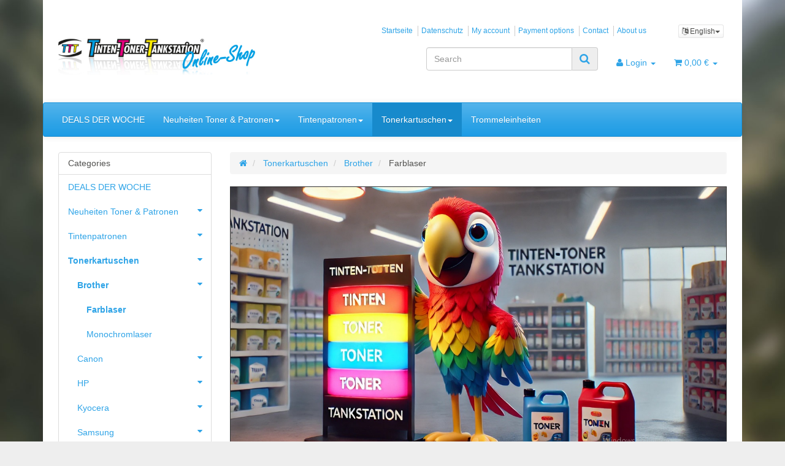

--- FILE ---
content_type: text/html; charset=iso-8859-1
request_url: https://www.tttankstation.de/shop/index.php?k=132&lang=eng
body_size: 15440
content:
<!DOCTYPE html>
<html lang="en" itemscope itemtype="http://schema.org/CollectionPage">

<head>
    
        <meta http-equiv="content-type" content="text/html; charset=iso-8859-1">
        <meta name="description" itemprop="description" content=": Tonerkartusche Brother TN-423 yellow rebuilt, 4.000 Seiten lt. Hersteller - Tonerkartusche Brother TN-421 black rebuilt, 3.000 Seiten lt. Hersteller - Ton">
        <meta name="keywords" itemprop="keywords" content="Rainbowkit, Tonerkartusche, Brother, TN-248, b/c/m/y, rebuiltTonerkartusche, TN-243/247, black, rebuilt, 3.000, Seiten, lt., HerstellerTonerkartusche, TN-241/242/245/246, yellow, 2.200, HerstellerRainbowkit, TN-421/423, 2.300, TN-421, cyan, 1.800, Herstel">
        <meta name="viewport" content="width=device-width, initial-scale=1.0, user-scalable=no">
        <meta http-equiv="X-UA-Compatible" content="IE=edge">
        <meta name="robots" content="index, follow">

        <meta itemprop="image" content="https://www.tttankstation.de/shop/bilder/intern/shoplogo/Europa-Logo-4c_quer_Online-Shop_web_80px.jpg">
        <meta itemprop="url" content="">
        <meta property="og:type" content="website">
        <meta property="og:site_name" content="">
        <meta property="og:title" content="">
        <meta property="og:description" content=": Tonerkartusche Brother TN-423 yellow rebuilt, 4.000 Seiten lt. Hersteller - Tonerkartusche Brother TN-421 black rebuilt, 3.000 Seiten lt. Hersteller - Ton">
        <meta property="og:image" content="bilder/intern/shoplogo/Europa-Logo-4c_quer_Online-Shop_web_80px.jpg">
        <meta property="og:url" content="">
    

    <title itemprop="name"></title>

    
    
        <base href="https://www.tttankstation.de/shop/">
    

    
                                    <link type="image/x-icon" href="templates/Evo/favicon.ico" rel="shortcut icon">
                                

    
        
                                    <link type="text/css" href="templates/Evo/themes/cerulean/bootstrap.css?v=4.06" rel="stylesheet">
                            <link type="text/css" href="templates/Evo/themes/base/offcanvas-menu.css?v=4.06" rel="stylesheet">
                            <link type="text/css" href="templates/Evo/themes/base/pnotify.custom.css?v=4.06" rel="stylesheet">
                            <link type="text/css" href="templates/Evo/themes/base/jquery-slider.css?v=4.06" rel="stylesheet">
                            <link type="text/css" href="templates/Evo/themes/cerulean/custom.css?v=4.06" rel="stylesheet">
            

                                                <link type="text/css" href="includes/plugins/jtl_search/version/111/frontend/css/suggest.css?v=4.06" rel="stylesheet">
                                    <link type="text/css" href="includes/plugins/jtl_search/version/111/frontend/css/priceslider.css?v=4.06" rel="stylesheet">
                                    <link type="text/css" href="includes/plugins/jtl_paypal/version/109/frontend/css/style.css?v=4.06" rel="stylesheet">
                                    <link type="text/css" href="includes/plugins/jtl_debug/version/102/frontend/css/jtl-debug.css?v=4.06" rel="stylesheet">
                
                            
                    <link rel="alternate" type="application/rss+xml" title="Newsfeed Tinten-Toner-Tankstation" href="rss.xml">
                
                                        <link rel="alternate" hreflang="de" href="https://www.tttankstation.de/shop/Farblaser_1">
                                <link rel="alternate" hreflang="fr" href="https://www.tttankstation.de/shop/navi.php?k=132&amp;lang=fre">
                                <link rel="alternate" hreflang="en" href="https://www.tttankstation.de/shop/navi.php?k=132">
            
            

    
    
            <style>
            body { background-color: #eee!important; }
        </style>
        
        <script src="templates/Evo/js/jquery-1.12.4.min.js"></script>
    
    
<script>
    var head_conf={head:"jtl",screens:[480,768,992,1200]};
    (function(n,t){"use strict";function w(){}function u(n,t){if(n){typeof n=="object"&&(n=[].slice.call(n));for(var i=0,r=n.length;i<r;i++)t.call(n,n[i],i)}}function it(n,i){var r=Object.prototype.toString.call(i).slice(8,-1);return i!==t&&i!==null&&r===n}function s(n){return it("Function",n)}function a(n){return it("Array",n)}function et(n){var i=n.split("/"),t=i[i.length-1],r=t.indexOf("?");return r!==-1?t.substring(0,r):t}function f(n){(n=n||w,n._done)||(n(),n._done=1)}function ot(n,t,r,u){var f=typeof n=="object"?n:{test:n,success:!t?!1:a(t)?t:[t],failure:!r?!1:a(r)?r:[r],callback:u||w},e=!!f.test;return e&&!!f.success?(f.success.push(f.callback),i.load.apply(null,f.success)):e||!f.failure?u():(f.failure.push(f.callback),i.load.apply(null,f.failure)),i}function v(n){var t={},i,r;if(typeof n=="object")for(i in n)!n[i]||(t={name:i,url:n[i]});else t={name:et(n),url:n};return(r=c[t.name],r&&r.url===t.url)?r:(c[t.name]=t,t)}function y(n){n=n||c;for(var t in n)if(n.hasOwnProperty(t)&&n[t].state!==l)return!1;return!0}function st(n){n.state=ft;u(n.onpreload,function(n){n.call()})}function ht(n){n.state===t&&(n.state=nt,n.onpreload=[],rt({url:n.url,type:"cache"},function(){st(n)}))}function ct(){var n=arguments,t=n[n.length-1],r=[].slice.call(n,1),f=r[0];return(s(t)||(t=null),a(n[0]))?(n[0].push(t),i.load.apply(null,n[0]),i):(f?(u(r,function(n){s(n)||!n||ht(v(n))}),b(v(n[0]),s(f)?f:function(){i.load.apply(null,r)})):b(v(n[0])),i)}function lt(){var n=arguments,t=n[n.length-1],r={};return(s(t)||(t=null),a(n[0]))?(n[0].push(t),i.load.apply(null,n[0]),i):(u(n,function(n){n!==t&&(n=v(n),r[n.name]=n)}),u(n,function(n){n!==t&&(n=v(n),b(n,function(){y(r)&&f(t)}))}),i)}function b(n,t){if(t=t||w,n.state===l){t();return}if(n.state===tt){i.ready(n.name,t);return}if(n.state===nt){n.onpreload.push(function(){b(n,t)});return}n.state=tt;rt(n,function(){n.state=l;t();u(h[n.name],function(n){f(n)});o&&y()&&u(h.ALL,function(n){f(n)})})}function at(n){n=n||"";var t=n.split("?")[0].split(".");return t[t.length-1].toLowerCase()}function rt(t,i){function e(t){t=t||n.event;u.onload=u.onreadystatechange=u.onerror=null;i()}function o(f){f=f||n.event;(f.type==="load"||/loaded|complete/.test(u.readyState)&&(!r.documentMode||r.documentMode<9))&&(n.clearTimeout(t.errorTimeout),n.clearTimeout(t.cssTimeout),u.onload=u.onreadystatechange=u.onerror=null,i())}function s(){if(t.state!==l&&t.cssRetries<=20){for(var i=0,f=r.styleSheets.length;i<f;i++)if(r.styleSheets[i].href===u.href){o({type:"load"});return}t.cssRetries++;t.cssTimeout=n.setTimeout(s,250)}}var u,h,f;i=i||w;h=at(t.url);h==="css"?(u=r.createElement("link"),u.type="text/"+(t.type||"css"),u.rel="stylesheet",u.href=t.url,t.cssRetries=0,t.cssTimeout=n.setTimeout(s,500)):(u=r.createElement("script"),u.type="text/"+(t.type||"javascript"),u.src=t.url);u.onload=u.onreadystatechange=o;u.onerror=e;u.async=!1;u.defer=!1;t.errorTimeout=n.setTimeout(function(){e({type:"timeout"})},7e3);f=r.head||r.getElementsByTagName("head")[0];f.insertBefore(u,f.lastChild)}function vt(){for(var t,u=r.getElementsByTagName("script"),n=0,f=u.length;n<f;n++)if(t=u[n].getAttribute("data-headjs-load"),!!t){i.load(t);return}}function yt(n,t){var v,p,e;return n===r?(o?f(t):d.push(t),i):(s(n)&&(t=n,n="ALL"),a(n))?(v={},u(n,function(n){v[n]=c[n];i.ready(n,function(){y(v)&&f(t)})}),i):typeof n!="string"||!s(t)?i:(p=c[n],p&&p.state===l||n==="ALL"&&y()&&o)?(f(t),i):(e=h[n],e?e.push(t):e=h[n]=[t],i)}function e(){if(!r.body){n.clearTimeout(i.readyTimeout);i.readyTimeout=n.setTimeout(e,50);return}o||(o=!0,vt(),u(d,function(n){f(n)}))}function k(){r.addEventListener?(r.removeEventListener("DOMContentLoaded",k,!1),e()):r.readyState==="complete"&&(r.detachEvent("onreadystatechange",k),e())}var r=n.document,d=[],h={},c={},ut="async"in r.createElement("script")||"MozAppearance"in r.documentElement.style||n.opera,o,g=n.head_conf&&n.head_conf.head||"head",i=n[g]=n[g]||function(){i.ready.apply(null,arguments)},nt=1,ft=2,tt=3,l=4,p;if(r.readyState==="complete")e();else if(r.addEventListener)r.addEventListener("DOMContentLoaded",k,!1),n.addEventListener("load",e,!1);else{r.attachEvent("onreadystatechange",k);n.attachEvent("onload",e);p=!1;try{p=!n.frameElement&&r.documentElement}catch(wt){}p&&p.doScroll&&function pt(){if(!o){try{p.doScroll("left")}catch(t){n.clearTimeout(i.readyTimeout);i.readyTimeout=n.setTimeout(pt,50);return}e()}}()}i.load=i.js=ut?lt:ct;i.test=ot;i.ready=yt;i.ready(r,function(){y()&&u(h.ALL,function(n){f(n)});i.feature&&i.feature("domloaded",!0)})})(window);
    (function(n,t){"use strict";jQuery["fn"]["ready"]=function(fn){jtl["ready"](function(){jQuery["ready"]["promise"]()["done"](fn)});return jQuery}})(window);
</script>
<!-- Google tag (gtag.js) -->
<script async src="https://www.googletagmanager.com/gtag/js?id=AW-316503682"></script>
<script>
  window.dataLayer = window.dataLayer || [];
  function gtag(){dataLayer.push(arguments);}
  gtag('js', new Date());

  gtag('config', 'AW-316503682');
</script>
<!-- Google tag (gtag.js) -->
<script async src="https://www.googletagmanager.com/gtag/js?id=G-BZFW76Z18G"></script>
<script>
  window.dataLayer = window.dataLayer || [];
  function gtag(){dataLayer.push(arguments);}
  gtag('js', new Date());

  gtag('config', 'G-BZFW76Z18G');
</script>


</head>




<body data-page="2" class="body-offcanvas">


<div id="main-wrapper" class="main-wrapper boxed aside-active">

        
    
        <header class="hidden-print  fixed-navbar" id="evo-nav-wrapper">
            <div class="container">
                
                                    <div class="container-block clearfix">
                                <div id="header-branding">
                    
                        
                        <div id="top-bar" class="text-right hidden-xs clearfix">
                            <ul class="list-inline user-settings pull-right"><li class="language-dropdown dropdown">
<a href="#" class="dropdown-toggle btn btn-default btn-xs" data-toggle="dropdown" itemprop="inLanguage" itemscope itemtype="http://schema.org/Language" title="Please choose a language"><i class="fa fa-language"></i><span class="lang-eng" itemprop="name"> English</span><span class="caret"></span></a><ul id="language-dropdown" class="dropdown-menu dropdown-menu-right">
<li><a href="https://www.tttankstation.de/shop/Farblaser_1" class="link_lang ger" rel="nofollow">German</a></li>
<li><a href="https://www.tttankstation.de/shop/navi.php?k=132&amp;lang=fre" class="link_lang fre" rel="nofollow">French</a></li>
</ul>
</li></ul>
<ul class="cms-pages list-inline pull-right">
<li class=""><a href="Startseite_1" title="Startseite">Startseite</a></li>
<li class=""><a href="Datenschutz_1" title="Datenschutz">Datenschutz</a></li>
<li class=""><a href="jtl.php" title="My account">My account</a></li>
<li class=""><a href="Payment-options-1" rel="nofollow" title="Payment options">Payment options</a></li>
<li class=""><a href="Contact_1" title="Contact">Contact</a></li>
<li class=""><a href="About-us" title="About us">About us</a></li>
</ul>
                        </div>
                        
                        
                        <div class="row">
                            <div class="col-xs-4" id="logo" itemprop="publisher" itemscope itemtype="http://schema.org/Organization" itemid="">
                                
                                <span itemprop="name" class="hidden"></span>
                                <meta itemprop="url" content="https://www.tttankstation.de/shop">
                                <meta itemprop="logo" content="https://www.tttankstation.de/shop/bilder/intern/shoplogo/Europa-Logo-4c_quer_Online-Shop_web_80px.jpg">
                                <a href="https://www.tttankstation.de/shop" title="Tinten-Toner-Tankstation">
                                                                            <img src="bilder/intern/shoplogo/Europa-Logo-4c_quer_Online-Shop_web_80px.jpg" width="430" height="80" alt="Tinten-Toner-Tankstation" class="img-responsive">
                                                                    </a>
                                
                            </div>
                            <div class="col-xs-8" id="shop-nav">
                            
                                <ul class="header-shop-nav nav navbar-nav force-float horizontal pull-right">
<li id="search"><form action="navi.php" method="GET"><div class="input-group">
<input name="qs" type="text" class="form-control ac_input" placeholder="Search" autocomplete="off" aria-label="Search"><span class="input-group-addon"><button type="submit" name="search" id="search-submit-button" aria-label="Search"><span class="fa fa-search"></span></button></span>
</div></form></li>
<li class="dropdown hidden-xs">
<a href="#" class="dropdown-toggle" data-toggle="dropdown" title="Login"><i class="fa fa-user"></i> <span class="hidden-xs hidden-sm"> Login </span> <i class="caret"></i></a><ul id="login-dropdown" class="dropdown-menu dropdown-menu-right">
<li><form action="https://www.tttankstation.de/shop/jtl.php" method="post" class="form evo-validate">
<input type="hidden" class="jtl_token" name="jtl_token" value="ef5b6b1370c496a6a54fbbe5d9ec7969"><fieldset id="quick-login">
<div class="form-group"><input type="email" name="email" id="email_quick" class="form-control" placeholder="E-Mail address" required></div>
<div class="form-group"><input type="password" name="passwort" id="password_quick" class="form-control" placeholder="Password" required></div>
<div class="form-group">
<input type="hidden" name="login" value="1"><button type="submit" id="submit-btn" class="btn btn-primary btn-block">Login</button>
</div>
</fieldset>
</form></li>
<li><a href="https://www.tttankstation.de/shop/pass.php" rel="nofollow" title="forgot password">forgot password</a></li>
<li><a href="https://www.tttankstation.de/shop/registrieren.php" title="Register now">New here? Register now</a></li>
</ul>
</li>
<li class="hidden-xs cart-menu dropdown" data-toggle="basket-items">
<a href="https://www.tttankstation.de/shop/warenkorb.php" class="dropdown-toggle" data-toggle="dropdown" title="Basket">
    <span class="fa fa-shopping-cart"></span>
        <span class="shopping-cart-label hidden-sm"> 0,00 &#8364;</span> <span class="caret"></span>
</a>
<ul class="cart-dropdown dropdown-menu dropdown-menu-right">
    <li>
            <a href="https://www.tttankstation.de/shop/warenkorb.php" title="There are no items in your basket">There are no items in your basket</a>
    </li>

</ul>
</li>
</ul>
                            
                            </div>
                        </div>
                        
                    
                </div>
                                    </div>
                                
            </div>
                            <div class="container">
                        
            
            <div class="category-nav navbar-wrapper hidden-xs">
                
<div id="evo-main-nav-wrapper" class="nav-wrapper do-affix"><nav id="evo-main-nav" class="navbar navbar-default"><div class="container-fluid">
<div class="navbar-header visible-affix pull-left hidden-xs hidden-sm"><a class="navbar-brand" href="https://www.tttankstation.de/shop" title="Tinten-Toner-Tankstation"><img src="bilder/intern/shoplogo/Europa-Logo-4c_quer_Online-Shop_web_80px.jpg" width="430" height="80" alt="Tinten-Toner-Tankstation" class="img-responsive-height"></a></div>
<div class="megamenu"><ul class="nav navbar-nav force-float">
<li class=""><a href="DEALS-DER-WOCHE_1">DEALS DER WOCHE</a></li>
<li class="dropdown megamenu-fw">
<a href="index.php?k=302&amp;lang=eng" class="dropdown-toggle" data-toggle="dropdown" data-hover="dropdown" data-delay="300" data-hover-delay="100" data-close-others="true">Neuheiten Toner &amp; Patronen<span class="caret"></span></a><ul class="dropdown-menu keepopen"><li><div class="megamenu-content">
<div class="category-title text-center"><a href="index.php?k=302&amp;lang=eng">Neuheiten Toner &amp; Patronen</a></div>
<hr class="hr-sm">
<div class="row">
<div class="col-lg-3 visible-lg"><div class="mega-info-lg top15">
<a href="index.php?k=302&amp;lang=eng"><img src="https://www.tttankstation.de/shop/bilder/kategorien/Neuheiten-Toner-Patronen.jpg" class="img-responsive" alt="Neuheiten Toner &amp; Patronen"></a><div class="clearall top15"></div>
<div class="description text-muted small"></div>
</div></div>
<div class="col-xs-12 col-lg-9 mega-categories hasInfoColumn"><div class="row row-eq-height row-eq-img-height">
<div class="col-xs-6 col-sm-3 col-lg-3"><div class="category-wrapper top15">
<div class="img text-center"><a href="index.php?k=303&amp;lang=eng"><img src="https://www.tttankstation.de/shop/bilder/kategorien/Patronen.jpg" class="image" alt="Neuheiten Toner &amp; Patronen"></a></div>
<div class="caption text-center"><h5 class="title"><a href="index.php?k=303&amp;lang=eng"><span>Patronen </span></a></h5></div>
<hr class="hr-sm">
<ul class="list-unstyled small subsub">
<li><a href="index.php?k=313&amp;lang=eng">Canon </a></li>
<li><a href="index.php?k=305&amp;lang=eng">HP</a></li>
</ul>
</div></div>
<div class="col-xs-6 col-sm-3 col-lg-3"><div class="category-wrapper top15">
<div class="img text-center"><a href="index.php?k=314&amp;lang=eng"><img src="https://www.tttankstation.de/shop/bilder/kategorien/Tonerkartuschen_2.jpg" class="image" alt="Neuheiten Toner &amp; Patronen"></a></div>
<div class="caption text-center"><h5 class="title"><a href="index.php?k=314&amp;lang=eng"><span>Tonerkartuschen</span></a></h5></div>
</div></div>
</div></div>
</div>
</div></li></ul>
</li>
<li class="dropdown megamenu-fw">
<a href="index.php?k=9&amp;lang=eng" class="dropdown-toggle" data-toggle="dropdown" data-hover="dropdown" data-delay="300" data-hover-delay="100" data-close-others="true">Tintenpatronen<span class="caret"></span></a><ul class="dropdown-menu keepopen"><li><div class="megamenu-content">
<div class="category-title text-center"><a href="index.php?k=9&amp;lang=eng">Tintenpatronen</a></div>
<hr class="hr-sm">
<div class="row"><div class="col-xs-12 mega-categories"><div class="row row-eq-height row-eq-img-height">
<div class="col-xs-6 col-sm-3 col-lg-3"><div class="category-wrapper top15">
<div class="img text-center"><a href="index.php?k=35&amp;lang=eng"><img src="https://www.tttankstation.de/shop/bilder/kategorien/Originalpatronen.jpg" class="image" alt="Tintenpatronen"></a></div>
<div class="caption text-center"><h5 class="title"><a href="index.php?k=35&amp;lang=eng"><span>Originalpatronen</span></a></h5></div>
<hr class="hr-sm">
<ul class="list-unstyled small subsub">
<li><a href="index.php?k=96&amp;lang=eng">HP</a></li>
<li><a href="index.php?k=93&amp;lang=eng">Brother</a></li>
<li><a href="index.php?k=94&amp;lang=eng">Canon</a></li>
<li><a href="index.php?k=95&amp;lang=eng">Epson</a></li>
</ul>
</div></div>
<div class="col-xs-6 col-sm-3 col-lg-3"><div class="category-wrapper top15">
<div class="img text-center"><a href="index.php?k=36&amp;lang=eng"><img src="https://www.tttankstation.de/shop/bilder/kategorien/Kompatible-Patronen.jpg" class="image" alt="Tintenpatronen"></a></div>
<div class="caption text-center"><h5 class="title"><a href="index.php?k=36&amp;lang=eng"><span>Kompatible Patronen</span></a></h5></div>
<hr class="hr-sm">
<ul class="list-unstyled small subsub">
<li><a href="index.php?k=100&amp;lang=eng">Brother</a></li>
<li><a href="index.php?k=101&amp;lang=eng">Canon</a></li>
<li><a href="index.php?k=102&amp;lang=eng">Epson</a></li>
<li><a href="index.php?k=103&amp;lang=eng">HP</a></li>
<li><a href="index.php?k=104&amp;lang=eng">Lexmark</a></li>
</ul>
</div></div>
<div class="col-xs-6 col-sm-3 col-lg-3"><div class="category-wrapper top15">
<div class="img text-center"><a href="index.php?k=59&amp;lang=eng"><img src="https://www.tttankstation.de/shop/bilder/kategorien/Brother_2.jpg" class="image" alt="Tintenpatronen"></a></div>
<div class="caption text-center"><h5 class="title"><a href="index.php?k=59&amp;lang=eng"><span>Brother</span></a></h5></div>
</div></div>
<div class="col-xs-6 col-sm-3 col-lg-3"><div class="category-wrapper top15">
<div class="img text-center"><a href="index.php?k=60&amp;lang=eng"><img src="https://www.tttankstation.de/shop/bilder/kategorien/Canon_2.jpg" class="image" alt="Tintenpatronen"></a></div>
<div class="caption text-center"><h5 class="title"><a href="index.php?k=60&amp;lang=eng"><span>Canon</span></a></h5></div>
</div></div>
<div class="col-xs-6 col-sm-3 col-lg-3"><div class="category-wrapper top15">
<div class="img text-center"><a href="index.php?k=62&amp;lang=eng"><img src="https://www.tttankstation.de/shop/bilder/kategorien/Epson_3.jpg" class="image" alt="Tintenpatronen"></a></div>
<div class="caption text-center"><h5 class="title"><a href="index.php?k=62&amp;lang=eng"><span>Epson</span></a></h5></div>
</div></div>
<div class="col-xs-6 col-sm-3 col-lg-3"><div class="category-wrapper top15">
<div class="img text-center"><a href="index.php?k=63&amp;lang=eng"><img src="https://www.tttankstation.de/shop/bilder/kategorien/HP_4.jpg" class="image" alt="Tintenpatronen"></a></div>
<div class="caption text-center"><h5 class="title"><a href="index.php?k=63&amp;lang=eng"><span>HP</span></a></h5></div>
</div></div>
</div></div></div>
</div></li></ul>
</li>
<li class="dropdown megamenu-fw active">
<a href="index.php?k=3&amp;lang=eng" class="dropdown-toggle" data-toggle="dropdown" data-hover="dropdown" data-delay="300" data-hover-delay="100" data-close-others="true">Tonerkartuschen<span class="caret"></span></a><ul class="dropdown-menu keepopen"><li><div class="megamenu-content">
<div class="category-title text-center"><a href="index.php?k=3&amp;lang=eng">Tonerkartuschen</a></div>
<hr class="hr-sm">
<div class="row">
<div class="col-lg-3 visible-lg"><div class="mega-info-lg top15">
<a href="index.php?k=3&amp;lang=eng"><img src="https://www.tttankstation.de/shop/bilder/kategorien/Tonerkartuschen_1.jpg" class="img-responsive" alt="Tonerkartuschen"></a><div class="clearall top15"></div>
<div class="description text-muted small"></div>
</div></div>
<div class="col-xs-12 col-lg-9 mega-categories hasInfoColumn"><div class="row row-eq-height row-eq-img-height">
<div class="col-xs-6 col-sm-3 col-lg-3"><div class="category-wrapper top15 active">
<div class="img text-center"><a href="index.php?k=41&amp;lang=eng"><img src="https://www.tttankstation.de/shop/bilder/kategorien/Brother_1.jpg" class="image" alt="Tonerkartuschen"></a></div>
<div class="caption text-center"><h5 class="title"><a href="index.php?k=41&amp;lang=eng"><span>Brother</span></a></h5></div>
<hr class="hr-sm">
<ul class="list-unstyled small subsub">
<li class="active"><a href="index.php?k=132&amp;lang=eng">Farblaser</a></li>
<li><a href="index.php?k=133&amp;lang=eng">Monochromlaser</a></li>
</ul>
</div></div>
<div class="col-xs-6 col-sm-3 col-lg-3"><div class="category-wrapper top15">
<div class="img text-center"><a href="index.php?k=42&amp;lang=eng"><img src="https://www.tttankstation.de/shop/gfx/keinBild.gif" class="image" alt="Tonerkartuschen"></a></div>
<div class="caption text-center"><h5 class="title"><a href="index.php?k=42&amp;lang=eng"><span>Canon</span></a></h5></div>
<hr class="hr-sm">
<ul class="list-unstyled small subsub"><li><a href="index.php?k=155&amp;lang=eng">Monochromlaser</a></li></ul>
</div></div>
<div class="col-xs-6 col-sm-3 col-lg-3"><div class="category-wrapper top15">
<div class="img text-center"><a href="index.php?k=46&amp;lang=eng"><img src="https://www.tttankstation.de/shop/bilder/kategorien/HP_1.jpg" class="image" alt="Tonerkartuschen"></a></div>
<div class="caption text-center"><h5 class="title"><a href="index.php?k=46&amp;lang=eng"><span>HP</span></a></h5></div>
<hr class="hr-sm">
<ul class="list-unstyled small subsub">
<li><a href="index.php?k=138&amp;lang=eng">Farblaser</a></li>
<li><a href="index.php?k=139&amp;lang=eng">Monochomlaser</a></li>
</ul>
</div></div>
<div class="col-xs-6 col-sm-3 col-lg-3"><div class="category-wrapper top15">
<div class="img text-center"><a href="index.php?k=47&amp;lang=eng"><img src="https://www.tttankstation.de/shop/bilder/kategorien/Kyocera_1.jpg" class="image" alt="Tonerkartuschen"></a></div>
<div class="caption text-center"><h5 class="title"><a href="index.php?k=47&amp;lang=eng"><span>Kyocera</span></a></h5></div>
<hr class="hr-sm">
<ul class="list-unstyled small subsub">
<li><a href="index.php?k=140&amp;lang=eng">Farblaser</a></li>
<li><a href="index.php?k=141&amp;lang=eng">Monochromlaser</a></li>
</ul>
</div></div>
<div class="col-xs-6 col-sm-3 col-lg-3"><div class="category-wrapper top15">
<div class="img text-center"><a href="index.php?k=54&amp;lang=eng"><img src="https://www.tttankstation.de/shop/bilder/kategorien/Samsung_2.jpg" class="image" alt="Tonerkartuschen"></a></div>
<div class="caption text-center"><h5 class="title"><a href="index.php?k=54&amp;lang=eng"><span>Samsung</span></a></h5></div>
<hr class="hr-sm">
<ul class="list-unstyled small subsub">
<li><a href="index.php?k=148&amp;lang=eng">Farblaser</a></li>
<li><a href="index.php?k=149&amp;lang=eng">Monochromlaser</a></li>
</ul>
</div></div>
</div></div>
</div>
</div></li></ul>
</li>
<li class=""><a href="index.php?k=23&amp;lang=eng">Trommeleinheiten</a></li>
<li class="cart-menu visible-affix dropdown bs-hover-enabled pull-right" data-toggle="basket-items">
<a href="https://www.tttankstation.de/shop/warenkorb.php" class="dropdown-toggle" data-toggle="dropdown" title="Basket">
    <span class="fa fa-shopping-cart"></span>
        <span class="shopping-cart-label hidden-sm"> 0,00 &#8364;</span> <span class="caret"></span>
</a>
<ul class="cart-dropdown dropdown-menu dropdown-menu-right">
    <li>
            <a href="https://www.tttankstation.de/shop/warenkorb.php" title="There are no items in your basket">There are no items in your basket</a>
    </li>

</ul>
</li>
</ul></div>
</div></nav></div>
            </div>
            
            
            
                            </div>
                        <nav id="shop-nav-xs" class="navbar navbar-default visible-xs">
<div class="container-fluid"><div class="navbar-collapse">
<ul class="nav navbar-nav navbar-left force-float"><li><a href="#" class="offcanvas-toggle" data-toggle="offcanvas" data-target="#navbar-offcanvas"><i class="fa fa-bars"></i> All categories</a></li></ul>
<ul class="nav navbar-nav navbar-right force-float action-nav">
<li><a href="https://www.tttankstation.de/shop/jtl.php" title="My Account"><span class="fa fa-user"></span></a></li>
<li><a href="https://www.tttankstation.de/shop/warenkorb.php" title="Basket"><span class="fa fa-shopping-cart"></span></a></li>
</ul>
</div></div>
</nav>


<nav class="navbar navbar-default navbar-offcanvas" id="navbar-offcanvas">
<nav class="navbar navbar-inverse"><div class="container-fluid"><div class="navbar-nav nav navbar-right text-right"><a class="btn btn-offcanvas btn-default btn-close navbar-btn"><span class="fa fa-times"></span></a></div></div></nav><div class="container-fluid"><div class="sidebar-offcanvas">
<div class="navbar-categories"><ul class="nav navbar-nav">    <li><a href="DEALS-DER-WOCHE_1" data-ref="17">DEALS DER WOCHE</a></li>
<li>
<a href="index.php?k=302&amp;lang=eng" class="nav-sub" data-ref="302">Neuheiten Toner &amp; Patronen<i class="fa fa-caret-right nav-toggle pull-right"></i></a><ul class="nav">    <li><a href="index.php?k=303&amp;lang=eng" data-ref="303">Patronen </a></li>
<li><a href="index.php?k=314&amp;lang=eng" data-ref="314">Tonerkartuschen</a></li>
</ul>
</li>
<li>
<a href="index.php?k=9&amp;lang=eng" class="nav-sub" data-ref="9">Tintenpatronen<i class="fa fa-caret-right nav-toggle pull-right"></i></a><ul class="nav">    <li><a href="index.php?k=35&amp;lang=eng" data-ref="35">Originalpatronen</a></li>
<li><a href="index.php?k=36&amp;lang=eng" data-ref="36">Kompatible Patronen</a></li>
<li><a href="index.php?k=59&amp;lang=eng" data-ref="59">Brother</a></li>
<li><a href="index.php?k=60&amp;lang=eng" data-ref="60">Canon</a></li>
<li><a href="index.php?k=62&amp;lang=eng" data-ref="62">Epson</a></li>
<li><a href="index.php?k=63&amp;lang=eng" data-ref="63">HP</a></li>
</ul>
</li>
<li class="active">
<a href="index.php?k=3&amp;lang=eng" class="nav-sub" data-ref="3">Tonerkartuschen<i class="fa fa-caret-right nav-toggle pull-right"></i></a><ul class="nav">    <li class="active"><a href="index.php?k=41&amp;lang=eng" data-ref="41">Brother</a></li>
<li><a href="index.php?k=42&amp;lang=eng" data-ref="42">Canon</a></li>
<li><a href="index.php?k=46&amp;lang=eng" data-ref="46">HP</a></li>
<li><a href="index.php?k=47&amp;lang=eng" data-ref="47">Kyocera</a></li>
<li><a href="index.php?k=54&amp;lang=eng" data-ref="54">Samsung</a></li>
</ul>
</li>
<li><a href="index.php?k=23&amp;lang=eng" data-ref="23">Trommeleinheiten</a></li>
</ul></div>
<hr>
<ul class="nav navbar-nav"></ul>
<hr>
<ul class="nav navbar-nav">
<li class=""><a href="Startseite_1" title="Startseite">Startseite</a></li>
<li class=""><a href="Datenschutz_1" title="Datenschutz">Datenschutz</a></li>
<li class=""><a href="jtl.php" title="My account">My account</a></li>
<li class=""><a href="Payment-options-1" title="Payment options">Payment options</a></li>
<li class=""><a href="Contact_1" title="Contact">Contact</a></li>
<li class=""><a href="About-us" title="About us">About us</a></li>
</ul>
</div></div>
</nav>
        </header>
    


    
    <div id="content-wrapper">
    
    
    
                                    

    
    <div class="container">
    
    
    
    <div class="container-block beveled">
    

    
        
    
    
    <div class="row">
    
    
    
    <div id="content" class="col-xs-12  col-md-8 col-md-push-4  col-lg-9 col-lg-push-3">
    
    
    
        <div class="breadcrumb-wrapper hidden-xs"><div class="row"><div class="col-xs-12"><ul id="breadcrumb" class="breadcrumb" itemprop="breadcrumb" itemscope itemtype="http://schema.org/BreadcrumbList">
<li class="breadcrumb-item first" itemprop="itemListElement" itemscope itemtype="http://schema.org/ListItem">
<a itemprop="item" href="https://www.tttankstation.de/shop/" title="Start"><span class="fa fa-home"></span><span itemprop="name" class="hidden">Start</span></a><meta itemprop="url" content="https://www.tttankstation.de/shop/">
<meta itemprop="position" content="1">
</li>
<li class="breadcrumb-item" itemprop="itemListElement" itemscope itemtype="http://schema.org/ListItem">
<a itemprop="item" href="https://www.tttankstation.de/shop/navi.php?k=3&amp;lang=eng" title="Tonerkartuschen"><span itemprop="name">Tonerkartuschen</span></a><meta itemprop="url" content="https://www.tttankstation.de/shop/navi.php?k=3&amp;lang=eng">
<meta itemprop="position" content="2">
</li>
<li class="breadcrumb-item" itemprop="itemListElement" itemscope itemtype="http://schema.org/ListItem">
<a itemprop="item" href="https://www.tttankstation.de/shop/navi.php?k=41&amp;lang=eng" title="Brother"><span itemprop="name">Brother</span></a><meta itemprop="url" content="https://www.tttankstation.de/shop/navi.php?k=41&amp;lang=eng">
<meta itemprop="position" content="3">
</li>
<li class="breadcrumb-item last" itemprop="itemListElement" itemscope itemtype="http://schema.org/ListItem">
<span itemprop="name">Farblaser</span><meta itemprop="position" content="4">
</li>
</ul></div></div></div>
    

    


    <div id="result-wrapper">
        
        


    

        <div class="slider-wrapper theme-bar direction-nav thumbnail-nav">
        <div id="slider-2" class="nivoSlider">
                                                                                <div class="slide">
                
                <img alt="" title="" src="https://www.tttankstation.de/shop/mediafiles/Bilder/Tinten%20Toner%20Tankstation.jpg" data-thumb="https://www.tttankstation.de/shop/mediafiles/.thumbs/Bilder/Tinten%20Toner%20Tankstation.jpg">

                                    </div>
                            
        </div>
        
                            
    </div>
    <script type="text/javascript">
                    var pauseTime = 8000;         // pauseTime must be set here
            var animSpeed = 10;    // animSpeed must be set here
            var zoomFactor = 30;                            // 30% zoom as default
            var durationFactor = 1.25;                      // firstslide pausetime adjustment factor

            function KBInit () {
                $('.nivoSlider img').css('visibility', 'hidden');
                $('.nivoSlider .nivo-nextNav').trigger('click');
                $('.nivoSlider, .nivo-control').css('opacity',1);
                setTimeout (function(){
                    $('.nivoSlider, .nivo-control').animate({opacity: 1},animSpeed);
                },0);
                $('.nivo-control').on('click', function() {
                    setTimeout (function(){
                        $('.nivo-main-image').css('opacity',0);
                    },0);
                    durationFactor = 1.25;
                });
                $('.nivo-prevNav, .nivo-nextNav').on('click', function() {
                    setTimeout (function(){
                        $('.nivo-main-image').css('opacity',0);
                    },20);
                    durationFactor = 1.25;
                });
            }

            function NivoKenBurns () {
                $('.nivo-main-image').css('opacity',1);
                setTimeout (function(){
                    $('.nivoSlider .nivo-slice img').css('width',100+zoomFactor+'%');
                },10);
                setTimeout (function(){
                    var nivoWidth=$('.nivoSlider').width(), nivoHeight=$('.nivoSlider').height();
                    var xScope=nivoWidth*zoomFactor/100, yScope=nivoHeight*zoomFactor/105;
                    var xStart=-xScope*Math.floor(Math.random()*2);
                    var yStart=-yScope*Math.floor(Math.random()*2);
                    $('.nivoSlider .nivo-slice img').css('left',xStart).css('top',yStart).animate({width:'100%', left:0, top:0},pauseTime*durationFactor);durationFactor=1.02;
                    $('.nivo-main-image').css('cssText','left:0 !important;top:0 !important;');
                },10);
            }

            jtl.ready(function () {
                var slider = $('#slider-2');
                var endSlide=$('.nivoSlider img').length-1;
                $('a.slide').click(function() {
                    if (!this.href.match(new RegExp('^'+location.protocol+'\\/\\/'+location.host))) {
                        this.target = '_blank';
                    }
                });
                slider.nivoSlider( {
                    effect: 'fade',
                    animSpeed: animSpeed,
                    pauseTime: pauseTime,
                    directionNav: true,
                    controlNav: false,
                    controlNavThumbs: false,
                    pauseOnHover: false,
                    prevText: 'previous',
                    nextText: 'next',
                    manualAdvance: false,
                    randomStart: false,
                    startSlide: endSlide,
                    slices: 1,
                    beforeChange: function (){NivoKenBurns();},
                    afterLoad: function (){
                        KBInit();
                        slider.addClass('loaded');
                    }
                });
            });
            </script>




    <div class="title"><h1>Farblaser</h1></div>
    <div class="desc clearfix">
                                    </div>







    <form id="improve_search" action="navi.php" method="get" class="form-inline clearfix">
                    <input type="hidden" name="k" value="132">                                                        
                                                            
                                            
                <div id="result-options" class="panel-wrap hidden-xs">
    <div class="row">
        <div class="col-sm-8 col-sm-push-4 displayoptions form-inline text-right hidden-xs">
            
            <div class="form-group">
                <select name="Sortierung" onchange="$('#improve_search').submit();" class="form-control form-small">
                                            <option value="0">Sorting</option>                    <option value="100">Standard</option>
                                            <option value="1">Name A-Z</option>
                                            <option value="2">Name Z-A</option>
                                            <option value="3">Price ascending</option>
                                            <option value="4">Price descending</option>
                                            <option value="8">Availability</option>
                                            <option value="9">Weight</option>
                                            <option value="7">Item number</option>
                                            <option value="10">Date of issue</option>
                                            <option value="6">latest first</option>
                                            <option value="5">EAN</option>
                                            <option value="11">Bestseller</option>
                                            <option value="12">Ratings</option>
                    
                </select>
            </div>
            <div class="form-group">
                <select name="af" onchange="$('#improve_search').submit();" class="form-control form-small">
                    <option value="0">Items per page</option>
                    <option value="9">9 Items per page</option>
                    <option value="18">18 Items per page</option>
                    <option value="30">30 Items per page</option>
                    <option value="90">90 Items per page</option>
                </select>
            </div>
                            <div class="btn-group">
                    <a href="https://www.tttankstation.de/shop/navi.php?k=132&amp;ed=1" id="ed_list" class="btn btn-default btn-option ed list active" role="button" title="List"><span class="fa fa-th-list"></span></a>
                    <a href="https://www.tttankstation.de/shop/navi.php?k=132&amp;ed=2" id="ed_gallery" class="btn btn-default btn-option ed gallery " role="button" title="Gallery"><span class="fa fa-th-large"></span></a>
                </div>
                        
        </div>
            </div>
    </div>

    </form>


    <div class="row list-pageinfo top10">
        <div class="col-xs-4 page-current">
            <strong>Page 1</strong> of 1
        </div>
        <div class="col-xs-8 page-total text-right">
            Items 1 - 20 of 20
        </div>
    </div>

<hr>

        
    
        
                                    
                                                        
        
                
        
        <div class="row  list" id="product-list" itemprop="mainEntity" itemscope itemtype="http://schema.org/ItemList">
                            <div class="product-wrapper col-xs-12" itemprop="itemListElement" itemscope itemtype="http://schema.org/ListItem">
                    <meta itemprop="position" content="1">
                                            

    
<div id="result-wrapper_buy_form_6109" class="product-cell hover-enabled">
    <div class="product-body row ">
        <div class="col-xs-3 text-center">
            
                <a class="image-wrapper" href="navi.php?a=6109&amp;lang=eng">
                                                                
                    
<div class="image-box">
    <div class="image-content">
        <img alt="Rainbowkit Tonerkartusche Brother TN-241/245/246 b/c/m/y..." data-src="media/image/product/6109/md/rainbowkit-tonerkartusche-brother-tn-241-245-246-b-c-m-y-rebuilt-2-500-2-200-seiten-lt--hersteller.jpg" data-id="1">
                    <meta itemprop="image" content="https://www.tttankstation.de/shop/media/image/product/6109/md/rainbowkit-tonerkartusche-brother-tn-241-245-246-b-c-m-y-rebuilt-2-500-2-200-seiten-lt--hersteller.jpg">
            </div>
</div>

                    
                                            <span class="quickview badge hidden-xs" data-src="navi.php?a=6109&amp;lang=eng" data-target="buy_form_6109" title="Rainbowkit Tonerkartusche Brother TN-241/245/246 b/c/m/y rebuilt, 2.500/2.200 Seiten lt. Hersteller">Preview</span>
                                    </a>
            
                    </div>
        <div class="col-xs-5 product-detail">
            
                <h4 class="title" itemprop="name">
                    <a href="navi.php?a=6109&amp;lang=eng">Rainbowkit Tonerkartusche Brother TN-241/245/246 b/c/m/y rebuilt, 2.500/2.200 Seiten lt. Hersteller</a>
                </h4>
                <meta itemprop="url" content="https://www.tttankstation.de/shop/navi.php?a=6109&amp;lang=eng">
            
            
                            

            <div class="product-info hidden-xs">
                
                                        <ul class="attr-group list-unstyled small text-muted top10 hidden-xs">
                        <li class="item row attr-sku">
                            <span class="attr-label col-sm-5">Item no.: </span> <span class="value col-sm-7">02-22-BRO5-KITTN246</span>
                        </li>
                                                                                                                                            </ul>
                                    
            </div>

        </div>
        <div class="col-xs-4 product-detail">
            <div class="product-detail-cell">
                
                                                            
    <div class="price_wrapper">
    
    
                        
                            <strong class="price text-nowrap">
                <span>142,50 &#8364;</span> <span class="footnote-reference">*</span>            </strong>
                            <div class="price-note">
                
                                
                            </div>
                
    </div>

                    <div class="delivery-status">
                        
                                                                                        <div class="signal_image status-1"><small>Short supply</small></div>
                                                                                        <div class="estimated_delivery hidden-xs">
                                    <small>Shipping time: 1 - 3 workdays</small>
                                </div>
                                                    
                    </div>
                    <form action="" method="post" class="hidden-xs product-actions" data-toggle="product-actions">
                        <input type="hidden" class="jtl_token" name="jtl_token" value="ef5b6b1370c496a6a54fbbe5d9ec7969">
                        <div class="actions btn-group btn-group-xs btn-group-justified" role="group" aria-label="...">
                            
                                                                                                            <div class="btn-group btn-group-xs" role="group">
                                            <button name="Vergleichsliste" type="submit" class="compare btn btn-default" title="Add to compare">
                                                <span class="fa fa-tasks"></span>
                                            </button>
                                        </div>
                                                                                                                <div class="btn-group btn-group-xs" role="group">
                                            <button name="Wunschliste" type="submit" class="wishlist btn btn-default" title="Add to wishlist">
                                                <span class="fa fa-heart"></span>
                                            </button>
                                        </div>
                                                                                                                                    
                        </div>
                        <input type="hidden" name="a" value="6109">
                    </form>
                    <div class="expandable">
                        <form id="buy_form_6109" action="navi.php" method="post" class="form form-basket evo-validate" data-toggle="basket-add">
                            
                                                        <div class="hidden-xs basket-details">
                                
                                                                            <div class="quantity-wrapper form-group top7">
                                                                                            <div class="quantity-wrapper form-group top7">
                                                    <div class="input-group input-group-sm">
                                                        <input type="number" min="0" size="2" id="quantity6109" class="quantity form-control text-right" name="anzahl" autocomplete="off" value="1">

                                                        <span class="input-group-btn">
                                                            <button type="submit" class="btn btn-primary" id="submit6109" title="Add to basket">
                                                                <span><i class="fa fa-shopping-cart"></i> Add to basket</span>
                                                            </button>
                                                        </span>
                                                    </div>
                                                </div>
                                                                                    </div>
                                                                    
                            </div>
                                                                                    <input type="hidden" name="a" value="6109">
                            <input type="hidden" name="wke" value="1">
                            <input type="hidden" name="overview" value="1">
                            <input type="hidden" name="Sortierung" value="">
                                                                                        <input type="hidden" name="k" value="132">
                                                                                                                                                                                                                                                                
                                                                                    
                        </form>
                    </div>
                
            </div>
        </div>
    </div>
</div>



                                    </div>
                            <div class="product-wrapper col-xs-12" itemprop="itemListElement" itemscope itemtype="http://schema.org/ListItem">
                    <meta itemprop="position" content="2">
                                            

    
<div id="result-wrapper_buy_form_6235" class="product-cell hover-enabled">
    <div class="product-body row ">
        <div class="col-xs-3 text-center">
            
                <a class="image-wrapper" href="navi.php?a=6235&amp;lang=eng">
                                                                
                    
<div class="image-box">
    <div class="image-content">
        <img alt="Rainbowkit Tonerkartusche Brother TN-243/247 b/c/m/y rebuilt" data-src="media/image/product/6235/md/rainbowkit-tonerkartusche-brother-tn-243-247-b-c-m-y-rebuilt.jpg" data-id="2">
                    <meta itemprop="image" content="https://www.tttankstation.de/shop/media/image/product/6235/md/rainbowkit-tonerkartusche-brother-tn-243-247-b-c-m-y-rebuilt.jpg">
            </div>
</div>

                    
                                            <span class="quickview badge hidden-xs" data-src="navi.php?a=6235&amp;lang=eng" data-target="buy_form_6235" title="Rainbowkit Tonerkartusche Brother TN-243/247 b/c/m/y rebuilt">Preview</span>
                                    </a>
            
                    </div>
        <div class="col-xs-5 product-detail">
            
                <h4 class="title" itemprop="name">
                    <a href="navi.php?a=6235&amp;lang=eng">Rainbowkit Tonerkartusche Brother TN-243/247 b/c/m/y rebuilt</a>
                </h4>
                <meta itemprop="url" content="https://www.tttankstation.de/shop/navi.php?a=6235&amp;lang=eng">
            
            
                            

            <div class="product-info hidden-xs">
                
                                        <ul class="attr-group list-unstyled small text-muted top10 hidden-xs">
                        <li class="item row attr-sku">
                            <span class="attr-label col-sm-5">Item no.: </span> <span class="value col-sm-7">02-22-BRO5-KITTN247</span>
                        </li>
                                                                                                                                            </ul>
                                    
            </div>

        </div>
        <div class="col-xs-4 product-detail">
            <div class="product-detail-cell">
                
                                                            
    <div class="price_wrapper">
    
    
                        
                            <strong class="price text-nowrap">
                <span>142,50 &#8364;</span> <span class="footnote-reference">*</span>            </strong>
                            <div class="price-note">
                
                                
                            </div>
                
    </div>

                    <div class="delivery-status">
                        
                                                                                        <div class="signal_image status-1"><small>Short supply</small></div>
                                                                                        <div class="estimated_delivery hidden-xs">
                                    <small>Shipping time: 1 - 3 workdays</small>
                                </div>
                                                    
                    </div>
                    <form action="" method="post" class="hidden-xs product-actions" data-toggle="product-actions">
                        <input type="hidden" class="jtl_token" name="jtl_token" value="ef5b6b1370c496a6a54fbbe5d9ec7969">
                        <div class="actions btn-group btn-group-xs btn-group-justified" role="group" aria-label="...">
                            
                                                                                                            <div class="btn-group btn-group-xs" role="group">
                                            <button name="Vergleichsliste" type="submit" class="compare btn btn-default" title="Add to compare">
                                                <span class="fa fa-tasks"></span>
                                            </button>
                                        </div>
                                                                                                                <div class="btn-group btn-group-xs" role="group">
                                            <button name="Wunschliste" type="submit" class="wishlist btn btn-default" title="Add to wishlist">
                                                <span class="fa fa-heart"></span>
                                            </button>
                                        </div>
                                                                                                                                    
                        </div>
                        <input type="hidden" name="a" value="6235">
                    </form>
                    <div class="expandable">
                        <form id="buy_form_6235" action="navi.php" method="post" class="form form-basket evo-validate" data-toggle="basket-add">
                            
                                                        <div class="hidden-xs basket-details">
                                
                                                                            <div class="quantity-wrapper form-group top7">
                                                                                            <div class="quantity-wrapper form-group top7">
                                                    <div class="input-group input-group-sm">
                                                        <input type="number" min="0" size="2" id="quantity6235" class="quantity form-control text-right" name="anzahl" autocomplete="off" value="1">

                                                        <span class="input-group-btn">
                                                            <button type="submit" class="btn btn-primary" id="submit6235" title="Add to basket">
                                                                <span><i class="fa fa-shopping-cart"></i> Add to basket</span>
                                                            </button>
                                                        </span>
                                                    </div>
                                                </div>
                                                                                    </div>
                                                                    
                            </div>
                                                                                    <input type="hidden" name="a" value="6235">
                            <input type="hidden" name="wke" value="1">
                            <input type="hidden" name="overview" value="1">
                            <input type="hidden" name="Sortierung" value="">
                                                                                        <input type="hidden" name="k" value="132">
                                                                                                                                                                                                                                                                
                                                                                    
                        </form>
                    </div>
                
            </div>
        </div>
    </div>
</div>



                                    </div>
                            <div class="product-wrapper col-xs-12" itemprop="itemListElement" itemscope itemtype="http://schema.org/ListItem">
                    <meta itemprop="position" content="3">
                                            

    
<div id="result-wrapper_buy_form_6875" class="product-cell hover-enabled">
    <div class="product-body row ">
        <div class="col-xs-3 text-center">
            
                <a class="image-wrapper" href="navi.php?a=6875&amp;lang=eng">
                                                                
                    
<div class="image-box">
    <div class="image-content">
        <img alt="Rainbowkit Tonerkartusche Brother TN-248 XL b/c/m/y rebuilt" data-src="media/image/product/6875/md/rainbowkit-tonerkartusche-brother-tn-248-xl-b-c-m-y-rebuilt.jpg" data-id="3">
                    <meta itemprop="image" content="https://www.tttankstation.de/shop/media/image/product/6875/md/rainbowkit-tonerkartusche-brother-tn-248-xl-b-c-m-y-rebuilt.jpg">
            </div>
</div>

                    
                                            <span class="quickview badge hidden-xs" data-src="navi.php?a=6875&amp;lang=eng" data-target="buy_form_6875" title="Rainbowkit Tonerkartusche Brother TN-248 XL b/c/m/y rebuilt">Preview</span>
                                    </a>
            
                    </div>
        <div class="col-xs-5 product-detail">
            
                <h4 class="title" itemprop="name">
                    <a href="navi.php?a=6875&amp;lang=eng">Rainbowkit Tonerkartusche Brother TN-248 XL b/c/m/y rebuilt</a>
                </h4>
                <meta itemprop="url" content="https://www.tttankstation.de/shop/navi.php?a=6875&amp;lang=eng">
            
            
                            

            <div class="product-info hidden-xs">
                
                                        <ul class="attr-group list-unstyled small text-muted top10 hidden-xs">
                        <li class="item row attr-sku">
                            <span class="attr-label col-sm-5">Item no.: </span> <span class="value col-sm-7">101066</span>
                        </li>
                                                                                                                                            </ul>
                                    
            </div>

        </div>
        <div class="col-xs-4 product-detail">
            <div class="product-detail-cell">
                
                                                            
    <div class="price_wrapper">
    
    
                        
                            <strong class="price text-nowrap">
                <span>134,50 &#8364;</span> <span class="footnote-reference">*</span>            </strong>
                            <div class="price-note">
                
                                
                            </div>
                
    </div>

                    <div class="delivery-status">
                        
                                                                                        <div class="signal_image status-2"><small>Available now!</small></div>
                                                                                        <div class="estimated_delivery hidden-xs">
                                    <small>Shipping time: 1 - 3 workdays</small>
                                </div>
                                                    
                    </div>
                    <form action="" method="post" class="hidden-xs product-actions" data-toggle="product-actions">
                        <input type="hidden" class="jtl_token" name="jtl_token" value="ef5b6b1370c496a6a54fbbe5d9ec7969">
                        <div class="actions btn-group btn-group-xs btn-group-justified" role="group" aria-label="...">
                            
                                                                                                            <div class="btn-group btn-group-xs" role="group">
                                            <button name="Vergleichsliste" type="submit" class="compare btn btn-default" title="Add to compare">
                                                <span class="fa fa-tasks"></span>
                                            </button>
                                        </div>
                                                                                                                <div class="btn-group btn-group-xs" role="group">
                                            <button name="Wunschliste" type="submit" class="wishlist btn btn-default" title="Add to wishlist">
                                                <span class="fa fa-heart"></span>
                                            </button>
                                        </div>
                                                                                                                                    
                        </div>
                        <input type="hidden" name="a" value="6875">
                    </form>
                    <div class="expandable">
                        <form id="buy_form_6875" action="navi.php" method="post" class="form form-basket evo-validate" data-toggle="basket-add">
                            
                                                        <div class="hidden-xs basket-details">
                                
                                                                            <div class="quantity-wrapper form-group top7">
                                                                                            <div class="quantity-wrapper form-group top7">
                                                    <div class="input-group input-group-sm">
                                                        <input type="number" min="0" size="2" id="quantity6875" class="quantity form-control text-right" name="anzahl" autocomplete="off" value="1">

                                                        <span class="input-group-btn">
                                                            <button type="submit" class="btn btn-primary" id="submit6875" title="Add to basket">
                                                                <span><i class="fa fa-shopping-cart"></i> Add to basket</span>
                                                            </button>
                                                        </span>
                                                    </div>
                                                </div>
                                                                                    </div>
                                                                    
                            </div>
                                                                                    <input type="hidden" name="a" value="6875">
                            <input type="hidden" name="wke" value="1">
                            <input type="hidden" name="overview" value="1">
                            <input type="hidden" name="Sortierung" value="">
                                                                                        <input type="hidden" name="k" value="132">
                                                                                                                                                                                                                                                                
                                                                                    
                        </form>
                    </div>
                
            </div>
        </div>
    </div>
</div>



                                    </div>
                            <div class="product-wrapper col-xs-12" itemprop="itemListElement" itemscope itemtype="http://schema.org/ListItem">
                    <meta itemprop="position" content="4">
                                            

    
<div id="result-wrapper_buy_form_6750" class="product-cell hover-enabled">
    <div class="product-body row ">
        <div class="col-xs-3 text-center">
            
                <a class="image-wrapper" href="navi.php?a=6750&amp;lang=eng">
                                                                
                    
<div class="image-box">
    <div class="image-content">
        <img alt="Rainbowkit Tonerkartusche Brother TN-421/423 b/c/m/y rebuilt" data-src="media/image/product/6750/md/rainbowkit-tonerkartusche-brother-tn-421-423-b-c-m-y-rebuilt.jpg" data-id="4">
                    <meta itemprop="image" content="https://www.tttankstation.de/shop/media/image/product/6750/md/rainbowkit-tonerkartusche-brother-tn-421-423-b-c-m-y-rebuilt.jpg">
            </div>
</div>

                    
                                            <span class="quickview badge hidden-xs" data-src="navi.php?a=6750&amp;lang=eng" data-target="buy_form_6750" title="Rainbowkit Tonerkartusche Brother TN-421/423 b/c/m/y rebuilt">Preview</span>
                                    </a>
            
                    </div>
        <div class="col-xs-5 product-detail">
            
                <h4 class="title" itemprop="name">
                    <a href="navi.php?a=6750&amp;lang=eng">Rainbowkit Tonerkartusche Brother TN-421/423 b/c/m/y rebuilt</a>
                </h4>
                <meta itemprop="url" content="https://www.tttankstation.de/shop/navi.php?a=6750&amp;lang=eng">
            
            
                            

            <div class="product-info hidden-xs">
                
                                        <ul class="attr-group list-unstyled small text-muted top10 hidden-xs">
                        <li class="item row attr-sku">
                            <span class="attr-label col-sm-5">Item no.: </span> <span class="value col-sm-7">100964</span>
                        </li>
                                                                                                                                            </ul>
                                    
            </div>

        </div>
        <div class="col-xs-4 product-detail">
            <div class="product-detail-cell">
                
                                                            
    <div class="price_wrapper">
    
    
                        
                            <strong class="price text-nowrap">
                <span>142,50 &#8364;</span> <span class="footnote-reference">*</span>            </strong>
                            <div class="price-note">
                
                                
                            </div>
                
    </div>

                    <div class="delivery-status">
                        
                                                                                        <div class="signal_image status-1"><small>Short supply</small></div>
                                                                                        <div class="estimated_delivery hidden-xs">
                                    <small>Shipping time: 1 - 3 workdays</small>
                                </div>
                                                    
                    </div>
                    <form action="" method="post" class="hidden-xs product-actions" data-toggle="product-actions">
                        <input type="hidden" class="jtl_token" name="jtl_token" value="ef5b6b1370c496a6a54fbbe5d9ec7969">
                        <div class="actions btn-group btn-group-xs btn-group-justified" role="group" aria-label="...">
                            
                                                                                                            <div class="btn-group btn-group-xs" role="group">
                                            <button name="Vergleichsliste" type="submit" class="compare btn btn-default" title="Add to compare">
                                                <span class="fa fa-tasks"></span>
                                            </button>
                                        </div>
                                                                                                                <div class="btn-group btn-group-xs" role="group">
                                            <button name="Wunschliste" type="submit" class="wishlist btn btn-default" title="Add to wishlist">
                                                <span class="fa fa-heart"></span>
                                            </button>
                                        </div>
                                                                                                                                    
                        </div>
                        <input type="hidden" name="a" value="6750">
                    </form>
                    <div class="expandable">
                        <form id="buy_form_6750" action="navi.php" method="post" class="form form-basket evo-validate" data-toggle="basket-add">
                            
                                                        <div class="hidden-xs basket-details">
                                
                                                                            <div class="quantity-wrapper form-group top7">
                                                                                            <div class="quantity-wrapper form-group top7">
                                                    <div class="input-group input-group-sm">
                                                        <input type="number" min="0" size="2" id="quantity6750" class="quantity form-control text-right" name="anzahl" autocomplete="off" value="1">

                                                        <span class="input-group-btn">
                                                            <button type="submit" class="btn btn-primary" id="submit6750" title="Add to basket">
                                                                <span><i class="fa fa-shopping-cart"></i> Add to basket</span>
                                                            </button>
                                                        </span>
                                                    </div>
                                                </div>
                                                                                    </div>
                                                                    
                            </div>
                                                                                    <input type="hidden" name="a" value="6750">
                            <input type="hidden" name="wke" value="1">
                            <input type="hidden" name="overview" value="1">
                            <input type="hidden" name="Sortierung" value="">
                                                                                        <input type="hidden" name="k" value="132">
                                                                                                                                                                                                                                                                
                                                                                    
                        </form>
                    </div>
                
            </div>
        </div>
    </div>
</div>



                                    </div>
                            <div class="product-wrapper col-xs-12" itemprop="itemListElement" itemscope itemtype="http://schema.org/ListItem">
                    <meta itemprop="position" content="5">
                                            

    
<div id="result-wrapper_buy_form_5134" class="product-cell hover-enabled">
    <div class="product-body row ">
        <div class="col-xs-3 text-center">
            
                <a class="image-wrapper" href="navi.php?a=5134&amp;lang=eng">
                                                                
                    
<div class="image-box">
    <div class="image-content">
        <img alt="Tonerkartusche Brother TN-241/242/245/246 black rebuilt,..." data-src="media/image/product/5134/md/tonerkartusche-brother-tn-241-242-245-246-black-rebuilt-2-500-seiten-lt--hersteller.jpg" data-id="5">
                    <meta itemprop="image" content="https://www.tttankstation.de/shop/media/image/product/5134/md/tonerkartusche-brother-tn-241-242-245-246-black-rebuilt-2-500-seiten-lt--hersteller.jpg">
            </div>
</div>

                    
                                            <span class="quickview badge hidden-xs" data-src="navi.php?a=5134&amp;lang=eng" data-target="buy_form_5134" title="Tonerkartusche Brother TN-241/242/245/246 black rebuilt, 2.500 Seiten lt. Hersteller">Preview</span>
                                    </a>
            
                    </div>
        <div class="col-xs-5 product-detail">
            
                <h4 class="title" itemprop="name">
                    <a href="navi.php?a=5134&amp;lang=eng">Tonerkartusche Brother TN-241/242/245/246 black rebuilt, 2.500 Seiten lt. Hersteller</a>
                </h4>
                <meta itemprop="url" content="https://www.tttankstation.de/shop/navi.php?a=5134&amp;lang=eng">
            
            
                            

            <div class="product-info hidden-xs">
                
                                        <ul class="attr-group list-unstyled small text-muted top10 hidden-xs">
                        <li class="item row attr-sku">
                            <span class="attr-label col-sm-5">Item no.: </span> <span class="value col-sm-7">02-22-BRO5-TN246B</span>
                        </li>
                                                                                                                                            </ul>
                                    
            </div>

        </div>
        <div class="col-xs-4 product-detail">
            <div class="product-detail-cell">
                
                                                            
    <div class="price_wrapper">
    
    
                        
                            <strong class="price text-nowrap">
                <span>42,50 &#8364;</span> <span class="footnote-reference">*</span>            </strong>
                            <div class="price-note">
                
                                
                            </div>
                
    </div>

                    <div class="delivery-status">
                        
                                                                                        <div class="signal_image status-1"><small>Short supply</small></div>
                                                                                        <div class="estimated_delivery hidden-xs">
                                    <small>Shipping time: 1 - 3 workdays</small>
                                </div>
                                                    
                    </div>
                    <form action="" method="post" class="hidden-xs product-actions" data-toggle="product-actions">
                        <input type="hidden" class="jtl_token" name="jtl_token" value="ef5b6b1370c496a6a54fbbe5d9ec7969">
                        <div class="actions btn-group btn-group-xs btn-group-justified" role="group" aria-label="...">
                            
                                                                                                            <div class="btn-group btn-group-xs" role="group">
                                            <button name="Vergleichsliste" type="submit" class="compare btn btn-default" title="Add to compare">
                                                <span class="fa fa-tasks"></span>
                                            </button>
                                        </div>
                                                                                                                <div class="btn-group btn-group-xs" role="group">
                                            <button name="Wunschliste" type="submit" class="wishlist btn btn-default" title="Add to wishlist">
                                                <span class="fa fa-heart"></span>
                                            </button>
                                        </div>
                                                                                                                                    
                        </div>
                        <input type="hidden" name="a" value="5134">
                    </form>
                    <div class="expandable">
                        <form id="buy_form_5134" action="navi.php" method="post" class="form form-basket evo-validate" data-toggle="basket-add">
                            
                                                        <div class="hidden-xs basket-details">
                                
                                                                            <div class="quantity-wrapper form-group top7">
                                                                                            <div class="quantity-wrapper form-group top7">
                                                    <div class="input-group input-group-sm">
                                                        <input type="number" min="0" size="2" id="quantity5134" class="quantity form-control text-right" name="anzahl" autocomplete="off" value="1">

                                                        <span class="input-group-btn">
                                                            <button type="submit" class="btn btn-primary" id="submit5134" title="Add to basket">
                                                                <span><i class="fa fa-shopping-cart"></i> Add to basket</span>
                                                            </button>
                                                        </span>
                                                    </div>
                                                </div>
                                                                                    </div>
                                                                    
                            </div>
                                                                                    <input type="hidden" name="a" value="5134">
                            <input type="hidden" name="wke" value="1">
                            <input type="hidden" name="overview" value="1">
                            <input type="hidden" name="Sortierung" value="">
                                                                                        <input type="hidden" name="k" value="132">
                                                                                                                                                                                                                                                                
                                                                                    
                        </form>
                    </div>
                
            </div>
        </div>
    </div>
</div>



                                    </div>
                            <div class="product-wrapper col-xs-12" itemprop="itemListElement" itemscope itemtype="http://schema.org/ListItem">
                    <meta itemprop="position" content="6">
                                            

    
<div id="result-wrapper_buy_form_5135" class="product-cell hover-enabled">
    <div class="product-body row ">
        <div class="col-xs-3 text-center">
            
                <a class="image-wrapper" href="navi.php?a=5135&amp;lang=eng">
                                                                
                    
<div class="image-box">
    <div class="image-content">
        <img alt="Tonerkartusche Brother TN-241/242/245/246 cyan rebuilt,..." data-src="media/image/product/5135/md/tonerkartusche-brother-tn-241-242-245-246-cyan-rebuilt-2-200-seiten-lt--hersteller.jpg" data-id="6">
                    <meta itemprop="image" content="https://www.tttankstation.de/shop/media/image/product/5135/md/tonerkartusche-brother-tn-241-242-245-246-cyan-rebuilt-2-200-seiten-lt--hersteller.jpg">
            </div>
</div>

                    
                                            <span class="quickview badge hidden-xs" data-src="navi.php?a=5135&amp;lang=eng" data-target="buy_form_5135" title="Tonerkartusche Brother TN-241/242/245/246 cyan rebuilt, 2.200 Seiten lt. Hersteller">Preview</span>
                                    </a>
            
                    </div>
        <div class="col-xs-5 product-detail">
            
                <h4 class="title" itemprop="name">
                    <a href="navi.php?a=5135&amp;lang=eng">Tonerkartusche Brother TN-241/242/245/246 cyan rebuilt, 2.200 Seiten lt. Hersteller</a>
                </h4>
                <meta itemprop="url" content="https://www.tttankstation.de/shop/navi.php?a=5135&amp;lang=eng">
            
            
                            

            <div class="product-info hidden-xs">
                
                                        <ul class="attr-group list-unstyled small text-muted top10 hidden-xs">
                        <li class="item row attr-sku">
                            <span class="attr-label col-sm-5">Item no.: </span> <span class="value col-sm-7">02-22-BRO5-TN246C</span>
                        </li>
                                                                                                                                            </ul>
                                    
            </div>

        </div>
        <div class="col-xs-4 product-detail">
            <div class="product-detail-cell">
                
                                                            
    <div class="price_wrapper">
    
    
                        
                            <strong class="price text-nowrap">
                <span>42,50 &#8364;</span> <span class="footnote-reference">*</span>            </strong>
                            <div class="price-note">
                
                                
                            </div>
                
    </div>

                    <div class="delivery-status">
                        
                                                                                        <div class="signal_image status-2"><small>Available now!</small></div>
                                                                                        <div class="estimated_delivery hidden-xs">
                                    <small>Shipping time: 1 - 3 workdays</small>
                                </div>
                                                    
                    </div>
                    <form action="" method="post" class="hidden-xs product-actions" data-toggle="product-actions">
                        <input type="hidden" class="jtl_token" name="jtl_token" value="ef5b6b1370c496a6a54fbbe5d9ec7969">
                        <div class="actions btn-group btn-group-xs btn-group-justified" role="group" aria-label="...">
                            
                                                                                                            <div class="btn-group btn-group-xs" role="group">
                                            <button name="Vergleichsliste" type="submit" class="compare btn btn-default" title="Add to compare">
                                                <span class="fa fa-tasks"></span>
                                            </button>
                                        </div>
                                                                                                                <div class="btn-group btn-group-xs" role="group">
                                            <button name="Wunschliste" type="submit" class="wishlist btn btn-default" title="Add to wishlist">
                                                <span class="fa fa-heart"></span>
                                            </button>
                                        </div>
                                                                                                                                    
                        </div>
                        <input type="hidden" name="a" value="5135">
                    </form>
                    <div class="expandable">
                        <form id="buy_form_5135" action="navi.php" method="post" class="form form-basket evo-validate" data-toggle="basket-add">
                            
                                                        <div class="hidden-xs basket-details">
                                
                                                                            <div class="quantity-wrapper form-group top7">
                                                                                            <div class="quantity-wrapper form-group top7">
                                                    <div class="input-group input-group-sm">
                                                        <input type="number" min="0" size="2" id="quantity5135" class="quantity form-control text-right" name="anzahl" autocomplete="off" value="1">

                                                        <span class="input-group-btn">
                                                            <button type="submit" class="btn btn-primary" id="submit5135" title="Add to basket">
                                                                <span><i class="fa fa-shopping-cart"></i> Add to basket</span>
                                                            </button>
                                                        </span>
                                                    </div>
                                                </div>
                                                                                    </div>
                                                                    
                            </div>
                                                                                    <input type="hidden" name="a" value="5135">
                            <input type="hidden" name="wke" value="1">
                            <input type="hidden" name="overview" value="1">
                            <input type="hidden" name="Sortierung" value="">
                                                                                        <input type="hidden" name="k" value="132">
                                                                                                                                                                                                                                                                
                                                                                    
                        </form>
                    </div>
                
            </div>
        </div>
    </div>
</div>



                                    </div>
                            <div class="product-wrapper col-xs-12" itemprop="itemListElement" itemscope itemtype="http://schema.org/ListItem">
                    <meta itemprop="position" content="7">
                                            

    
<div id="result-wrapper_buy_form_5136" class="product-cell hover-enabled">
    <div class="product-body row ">
        <div class="col-xs-3 text-center">
            
                <a class="image-wrapper" href="navi.php?a=5136&amp;lang=eng">
                                                                
                    
<div class="image-box">
    <div class="image-content">
        <img alt="Tonerkartusche Brother TN-241/242/245/246 magenta..." data-src="media/image/product/5136/md/tonerkartusche-brother-tn-241-242-245-246-magenta-rebuilt-2-200-seiten-lt--hersteller.jpg" data-id="7">
                    <meta itemprop="image" content="https://www.tttankstation.de/shop/media/image/product/5136/md/tonerkartusche-brother-tn-241-242-245-246-magenta-rebuilt-2-200-seiten-lt--hersteller.jpg">
            </div>
</div>

                    
                                            <span class="quickview badge hidden-xs" data-src="navi.php?a=5136&amp;lang=eng" data-target="buy_form_5136" title="Tonerkartusche Brother TN-241/242/245/246 magenta rebuilt, 2.200 Seiten lt. Hersteller">Preview</span>
                                    </a>
            
                    </div>
        <div class="col-xs-5 product-detail">
            
                <h4 class="title" itemprop="name">
                    <a href="navi.php?a=5136&amp;lang=eng">Tonerkartusche Brother TN-241/242/245/246 magenta rebuilt, 2.200 Seiten lt. Hersteller</a>
                </h4>
                <meta itemprop="url" content="https://www.tttankstation.de/shop/navi.php?a=5136&amp;lang=eng">
            
            
                            

            <div class="product-info hidden-xs">
                
                                        <ul class="attr-group list-unstyled small text-muted top10 hidden-xs">
                        <li class="item row attr-sku">
                            <span class="attr-label col-sm-5">Item no.: </span> <span class="value col-sm-7">02-22-BRO5-TN246M</span>
                        </li>
                                                                                                                                            </ul>
                                    
            </div>

        </div>
        <div class="col-xs-4 product-detail">
            <div class="product-detail-cell">
                
                                                            
    <div class="price_wrapper">
    
    
                        
                            <strong class="price text-nowrap">
                <span>42,50 &#8364;</span> <span class="footnote-reference">*</span>            </strong>
                            <div class="price-note">
                
                                
                            </div>
                
    </div>

                    <div class="delivery-status">
                        
                                                                                        <div class="signal_image status-1"><small>Short supply</small></div>
                                                                                        <div class="estimated_delivery hidden-xs">
                                    <small>Shipping time: 1 - 3 workdays</small>
                                </div>
                                                    
                    </div>
                    <form action="" method="post" class="hidden-xs product-actions" data-toggle="product-actions">
                        <input type="hidden" class="jtl_token" name="jtl_token" value="ef5b6b1370c496a6a54fbbe5d9ec7969">
                        <div class="actions btn-group btn-group-xs btn-group-justified" role="group" aria-label="...">
                            
                                                                                                            <div class="btn-group btn-group-xs" role="group">
                                            <button name="Vergleichsliste" type="submit" class="compare btn btn-default" title="Add to compare">
                                                <span class="fa fa-tasks"></span>
                                            </button>
                                        </div>
                                                                                                                <div class="btn-group btn-group-xs" role="group">
                                            <button name="Wunschliste" type="submit" class="wishlist btn btn-default" title="Add to wishlist">
                                                <span class="fa fa-heart"></span>
                                            </button>
                                        </div>
                                                                                                                                    
                        </div>
                        <input type="hidden" name="a" value="5136">
                    </form>
                    <div class="expandable">
                        <form id="buy_form_5136" action="navi.php" method="post" class="form form-basket evo-validate" data-toggle="basket-add">
                            
                                                        <div class="hidden-xs basket-details">
                                
                                                                            <div class="quantity-wrapper form-group top7">
                                                                                            <div class="quantity-wrapper form-group top7">
                                                    <div class="input-group input-group-sm">
                                                        <input type="number" min="0" size="2" id="quantity5136" class="quantity form-control text-right" name="anzahl" autocomplete="off" value="1">

                                                        <span class="input-group-btn">
                                                            <button type="submit" class="btn btn-primary" id="submit5136" title="Add to basket">
                                                                <span><i class="fa fa-shopping-cart"></i> Add to basket</span>
                                                            </button>
                                                        </span>
                                                    </div>
                                                </div>
                                                                                    </div>
                                                                    
                            </div>
                                                                                    <input type="hidden" name="a" value="5136">
                            <input type="hidden" name="wke" value="1">
                            <input type="hidden" name="overview" value="1">
                            <input type="hidden" name="Sortierung" value="">
                                                                                        <input type="hidden" name="k" value="132">
                                                                                                                                                                                                                                                                
                                                                                    
                        </form>
                    </div>
                
            </div>
        </div>
    </div>
</div>



                                    </div>
                            <div class="product-wrapper col-xs-12" itemprop="itemListElement" itemscope itemtype="http://schema.org/ListItem">
                    <meta itemprop="position" content="8">
                                            

    
<div id="result-wrapper_buy_form_5137" class="product-cell hover-enabled">
    <div class="product-body row ">
        <div class="col-xs-3 text-center">
            
                <a class="image-wrapper" href="navi.php?a=5137&amp;lang=eng">
                                                                
                    
<div class="image-box">
    <div class="image-content">
        <img alt="Tonerkartusche Brother TN-241/242/245/246 yellow rebuilt,..." data-src="media/image/product/5137/md/tonerkartusche-brother-tn-241-242-245-246-yellow-rebuilt-2-200-seiten-lt--hersteller.jpg" data-id="8">
                    <meta itemprop="image" content="https://www.tttankstation.de/shop/media/image/product/5137/md/tonerkartusche-brother-tn-241-242-245-246-yellow-rebuilt-2-200-seiten-lt--hersteller.jpg">
            </div>
</div>

                    
                                            <span class="quickview badge hidden-xs" data-src="navi.php?a=5137&amp;lang=eng" data-target="buy_form_5137" title="Tonerkartusche Brother TN-241/242/245/246 yellow rebuilt, 2.200 Seiten lt. Hersteller">Preview</span>
                                    </a>
            
                    </div>
        <div class="col-xs-5 product-detail">
            
                <h4 class="title" itemprop="name">
                    <a href="navi.php?a=5137&amp;lang=eng">Tonerkartusche Brother TN-241/242/245/246 yellow rebuilt, 2.200 Seiten lt. Hersteller</a>
                </h4>
                <meta itemprop="url" content="https://www.tttankstation.de/shop/navi.php?a=5137&amp;lang=eng">
            
            
                            

            <div class="product-info hidden-xs">
                
                                        <ul class="attr-group list-unstyled small text-muted top10 hidden-xs">
                        <li class="item row attr-sku">
                            <span class="attr-label col-sm-5">Item no.: </span> <span class="value col-sm-7">02-22-BRO5-TN246Y</span>
                        </li>
                                                                                                                                            </ul>
                                    
            </div>

        </div>
        <div class="col-xs-4 product-detail">
            <div class="product-detail-cell">
                
                                                            
    <div class="price_wrapper">
    
    
                        
                            <strong class="price text-nowrap">
                <span>42,50 &#8364;</span> <span class="footnote-reference">*</span>            </strong>
                            <div class="price-note">
                
                                
                            </div>
                
    </div>

                    <div class="delivery-status">
                        
                                                                                        <div class="signal_image status-1"><small>Short supply</small></div>
                                                                                        <div class="estimated_delivery hidden-xs">
                                    <small>Shipping time: 1 - 3 workdays</small>
                                </div>
                                                    
                    </div>
                    <form action="" method="post" class="hidden-xs product-actions" data-toggle="product-actions">
                        <input type="hidden" class="jtl_token" name="jtl_token" value="ef5b6b1370c496a6a54fbbe5d9ec7969">
                        <div class="actions btn-group btn-group-xs btn-group-justified" role="group" aria-label="...">
                            
                                                                                                            <div class="btn-group btn-group-xs" role="group">
                                            <button name="Vergleichsliste" type="submit" class="compare btn btn-default" title="Add to compare">
                                                <span class="fa fa-tasks"></span>
                                            </button>
                                        </div>
                                                                                                                <div class="btn-group btn-group-xs" role="group">
                                            <button name="Wunschliste" type="submit" class="wishlist btn btn-default" title="Add to wishlist">
                                                <span class="fa fa-heart"></span>
                                            </button>
                                        </div>
                                                                                                                                    
                        </div>
                        <input type="hidden" name="a" value="5137">
                    </form>
                    <div class="expandable">
                        <form id="buy_form_5137" action="navi.php" method="post" class="form form-basket evo-validate" data-toggle="basket-add">
                            
                                                        <div class="hidden-xs basket-details">
                                
                                                                            <div class="quantity-wrapper form-group top7">
                                                                                            <div class="quantity-wrapper form-group top7">
                                                    <div class="input-group input-group-sm">
                                                        <input type="number" min="0" size="2" id="quantity5137" class="quantity form-control text-right" name="anzahl" autocomplete="off" value="1">

                                                        <span class="input-group-btn">
                                                            <button type="submit" class="btn btn-primary" id="submit5137" title="Add to basket">
                                                                <span><i class="fa fa-shopping-cart"></i> Add to basket</span>
                                                            </button>
                                                        </span>
                                                    </div>
                                                </div>
                                                                                    </div>
                                                                    
                            </div>
                                                                                    <input type="hidden" name="a" value="5137">
                            <input type="hidden" name="wke" value="1">
                            <input type="hidden" name="overview" value="1">
                            <input type="hidden" name="Sortierung" value="">
                                                                                        <input type="hidden" name="k" value="132">
                                                                                                                                                                                                                                                                
                                                                                    
                        </form>
                    </div>
                
            </div>
        </div>
    </div>
</div>



                                    </div>
                            <div class="product-wrapper col-xs-12" itemprop="itemListElement" itemscope itemtype="http://schema.org/ListItem">
                    <meta itemprop="position" content="9">
                                            

    
<div id="result-wrapper_buy_form_6231" class="product-cell hover-enabled">
    <div class="product-body row ">
        <div class="col-xs-3 text-center">
            
                <a class="image-wrapper" href="navi.php?a=6231&amp;lang=eng">
                                                                
                    
<div class="image-box">
    <div class="image-content">
        <img alt="Tonerkartusche Brother TN-243/247 black rebuilt, 3.000..." data-src="media/image/product/6231/md/tonerkartusche-brother-tn-243-247-black-rebuilt-3-000-seiten-lt--hersteller.jpg" data-id="9">
                    <meta itemprop="image" content="https://www.tttankstation.de/shop/media/image/product/6231/md/tonerkartusche-brother-tn-243-247-black-rebuilt-3-000-seiten-lt--hersteller.jpg">
            </div>
</div>

                    
                                            <span class="quickview badge hidden-xs" data-src="navi.php?a=6231&amp;lang=eng" data-target="buy_form_6231" title="Tonerkartusche Brother TN-243/247 black rebuilt, 3.000 Seiten lt. Hersteller">Preview</span>
                                    </a>
            
                    </div>
        <div class="col-xs-5 product-detail">
            
                <h4 class="title" itemprop="name">
                    <a href="navi.php?a=6231&amp;lang=eng">Tonerkartusche Brother TN-243/247 black rebuilt, 3.000 Seiten lt. Hersteller</a>
                </h4>
                <meta itemprop="url" content="https://www.tttankstation.de/shop/navi.php?a=6231&amp;lang=eng">
            
            
                            

            <div class="product-info hidden-xs">
                
                                        <ul class="attr-group list-unstyled small text-muted top10 hidden-xs">
                        <li class="item row attr-sku">
                            <span class="attr-label col-sm-5">Item no.: </span> <span class="value col-sm-7">02-22-BRO5-TN247B</span>
                        </li>
                                                                                                                                            </ul>
                                    
            </div>

        </div>
        <div class="col-xs-4 product-detail">
            <div class="product-detail-cell">
                
                                                            
    <div class="price_wrapper">
    
    
                        
                            <strong class="price text-nowrap">
                <span>42,50 &#8364;</span> <span class="footnote-reference">*</span>            </strong>
                            <div class="price-note">
                
                                
                            </div>
                
    </div>

                    <div class="delivery-status">
                        
                                                                                        <div class="signal_image status-1"><small>Short supply</small></div>
                                                                                        <div class="estimated_delivery hidden-xs">
                                    <small>Shipping time: 1 - 3 workdays</small>
                                </div>
                                                    
                    </div>
                    <form action="" method="post" class="hidden-xs product-actions" data-toggle="product-actions">
                        <input type="hidden" class="jtl_token" name="jtl_token" value="ef5b6b1370c496a6a54fbbe5d9ec7969">
                        <div class="actions btn-group btn-group-xs btn-group-justified" role="group" aria-label="...">
                            
                                                                                                            <div class="btn-group btn-group-xs" role="group">
                                            <button name="Vergleichsliste" type="submit" class="compare btn btn-default" title="Add to compare">
                                                <span class="fa fa-tasks"></span>
                                            </button>
                                        </div>
                                                                                                                <div class="btn-group btn-group-xs" role="group">
                                            <button name="Wunschliste" type="submit" class="wishlist btn btn-default" title="Add to wishlist">
                                                <span class="fa fa-heart"></span>
                                            </button>
                                        </div>
                                                                                                                                    
                        </div>
                        <input type="hidden" name="a" value="6231">
                    </form>
                    <div class="expandable">
                        <form id="buy_form_6231" action="navi.php" method="post" class="form form-basket evo-validate" data-toggle="basket-add">
                            
                                                        <div class="hidden-xs basket-details">
                                
                                                                            <div class="quantity-wrapper form-group top7">
                                                                                            <div class="quantity-wrapper form-group top7">
                                                    <div class="input-group input-group-sm">
                                                        <input type="number" min="0" size="2" id="quantity6231" class="quantity form-control text-right" name="anzahl" autocomplete="off" value="1">

                                                        <span class="input-group-btn">
                                                            <button type="submit" class="btn btn-primary" id="submit6231" title="Add to basket">
                                                                <span><i class="fa fa-shopping-cart"></i> Add to basket</span>
                                                            </button>
                                                        </span>
                                                    </div>
                                                </div>
                                                                                    </div>
                                                                    
                            </div>
                                                                                    <input type="hidden" name="a" value="6231">
                            <input type="hidden" name="wke" value="1">
                            <input type="hidden" name="overview" value="1">
                            <input type="hidden" name="Sortierung" value="">
                                                                                        <input type="hidden" name="k" value="132">
                                                                                                                                                                                                                                                                
                                                                                    
                        </form>
                    </div>
                
            </div>
        </div>
    </div>
</div>



                                    </div>
                            <div class="product-wrapper col-xs-12" itemprop="itemListElement" itemscope itemtype="http://schema.org/ListItem">
                    <meta itemprop="position" content="10">
                                            

    
<div id="result-wrapper_buy_form_6232" class="product-cell hover-enabled">
    <div class="product-body row ">
        <div class="col-xs-3 text-center">
            
                <a class="image-wrapper" href="navi.php?a=6232&amp;lang=eng">
                                                                
                    
<div class="image-box">
    <div class="image-content">
        <img alt="Tonerkartusche Brother TN-243/247 cyan rebuilt, 2.300..." data-src="media/image/product/6232/md/tonerkartusche-brother-tn-243-247-cyan-rebuilt-2-300-seiten-lt--hersteller.jpg" data-id="10">
                    <meta itemprop="image" content="https://www.tttankstation.de/shop/media/image/product/6232/md/tonerkartusche-brother-tn-243-247-cyan-rebuilt-2-300-seiten-lt--hersteller.jpg">
            </div>
</div>

                    
                                            <span class="quickview badge hidden-xs" data-src="navi.php?a=6232&amp;lang=eng" data-target="buy_form_6232" title="Tonerkartusche Brother TN-243/247 cyan rebuilt, 2.300 Seiten lt. Hersteller">Preview</span>
                                    </a>
            
                    </div>
        <div class="col-xs-5 product-detail">
            
                <h4 class="title" itemprop="name">
                    <a href="navi.php?a=6232&amp;lang=eng">Tonerkartusche Brother TN-243/247 cyan rebuilt, 2.300 Seiten lt. Hersteller</a>
                </h4>
                <meta itemprop="url" content="https://www.tttankstation.de/shop/navi.php?a=6232&amp;lang=eng">
            
            
                            

            <div class="product-info hidden-xs">
                
                                        <ul class="attr-group list-unstyled small text-muted top10 hidden-xs">
                        <li class="item row attr-sku">
                            <span class="attr-label col-sm-5">Item no.: </span> <span class="value col-sm-7">02-22-BRO5-TN247C</span>
                        </li>
                                                                                                                                            </ul>
                                    
            </div>

        </div>
        <div class="col-xs-4 product-detail">
            <div class="product-detail-cell">
                
                                                            
    <div class="price_wrapper">
    
    
                        
                            <strong class="price text-nowrap">
                <span>42,50 &#8364;</span> <span class="footnote-reference">*</span>            </strong>
                            <div class="price-note">
                
                                
                            </div>
                
    </div>

                    <div class="delivery-status">
                        
                                                                                        <div class="signal_image status-1"><small>Short supply</small></div>
                                                                                        <div class="estimated_delivery hidden-xs">
                                    <small>Shipping time: 1 - 3 workdays</small>
                                </div>
                                                    
                    </div>
                    <form action="" method="post" class="hidden-xs product-actions" data-toggle="product-actions">
                        <input type="hidden" class="jtl_token" name="jtl_token" value="ef5b6b1370c496a6a54fbbe5d9ec7969">
                        <div class="actions btn-group btn-group-xs btn-group-justified" role="group" aria-label="...">
                            
                                                                                                            <div class="btn-group btn-group-xs" role="group">
                                            <button name="Vergleichsliste" type="submit" class="compare btn btn-default" title="Add to compare">
                                                <span class="fa fa-tasks"></span>
                                            </button>
                                        </div>
                                                                                                                <div class="btn-group btn-group-xs" role="group">
                                            <button name="Wunschliste" type="submit" class="wishlist btn btn-default" title="Add to wishlist">
                                                <span class="fa fa-heart"></span>
                                            </button>
                                        </div>
                                                                                                                                    
                        </div>
                        <input type="hidden" name="a" value="6232">
                    </form>
                    <div class="expandable">
                        <form id="buy_form_6232" action="navi.php" method="post" class="form form-basket evo-validate" data-toggle="basket-add">
                            
                                                        <div class="hidden-xs basket-details">
                                
                                                                            <div class="quantity-wrapper form-group top7">
                                                                                            <div class="quantity-wrapper form-group top7">
                                                    <div class="input-group input-group-sm">
                                                        <input type="number" min="0" size="2" id="quantity6232" class="quantity form-control text-right" name="anzahl" autocomplete="off" value="1">

                                                        <span class="input-group-btn">
                                                            <button type="submit" class="btn btn-primary" id="submit6232" title="Add to basket">
                                                                <span><i class="fa fa-shopping-cart"></i> Add to basket</span>
                                                            </button>
                                                        </span>
                                                    </div>
                                                </div>
                                                                                    </div>
                                                                    
                            </div>
                                                                                    <input type="hidden" name="a" value="6232">
                            <input type="hidden" name="wke" value="1">
                            <input type="hidden" name="overview" value="1">
                            <input type="hidden" name="Sortierung" value="">
                                                                                        <input type="hidden" name="k" value="132">
                                                                                                                                                                                                                                                                
                                                                                    
                        </form>
                    </div>
                
            </div>
        </div>
    </div>
</div>



                                    </div>
                            <div class="product-wrapper col-xs-12" itemprop="itemListElement" itemscope itemtype="http://schema.org/ListItem">
                    <meta itemprop="position" content="11">
                                            

    
<div id="result-wrapper_buy_form_6233" class="product-cell hover-enabled">
    <div class="product-body row ">
        <div class="col-xs-3 text-center">
            
                <a class="image-wrapper" href="navi.php?a=6233&amp;lang=eng">
                                                                
                    
<div class="image-box">
    <div class="image-content">
        <img alt="Tonerkartusche Brother TN-243/247 magenta rebuilt, 2.300..." data-src="media/image/product/6233/md/tonerkartusche-brother-tn-243-247-magenta-rebuilt-2-300-seiten-lt--hersteller.jpg" data-id="11">
                    <meta itemprop="image" content="https://www.tttankstation.de/shop/media/image/product/6233/md/tonerkartusche-brother-tn-243-247-magenta-rebuilt-2-300-seiten-lt--hersteller.jpg">
            </div>
</div>

                    
                                            <span class="quickview badge hidden-xs" data-src="navi.php?a=6233&amp;lang=eng" data-target="buy_form_6233" title="Tonerkartusche Brother TN-243/247 magenta rebuilt, 2.300 Seiten lt. Hersteller">Preview</span>
                                    </a>
            
                    </div>
        <div class="col-xs-5 product-detail">
            
                <h4 class="title" itemprop="name">
                    <a href="navi.php?a=6233&amp;lang=eng">Tonerkartusche Brother TN-243/247 magenta rebuilt, 2.300 Seiten lt. Hersteller</a>
                </h4>
                <meta itemprop="url" content="https://www.tttankstation.de/shop/navi.php?a=6233&amp;lang=eng">
            
            
                            

            <div class="product-info hidden-xs">
                
                                        <ul class="attr-group list-unstyled small text-muted top10 hidden-xs">
                        <li class="item row attr-sku">
                            <span class="attr-label col-sm-5">Item no.: </span> <span class="value col-sm-7">02-22-BRO5-TN247M</span>
                        </li>
                                                                                                                                            </ul>
                                    
            </div>

        </div>
        <div class="col-xs-4 product-detail">
            <div class="product-detail-cell">
                
                                                            
    <div class="price_wrapper">
    
    
                        
                            <strong class="price text-nowrap">
                <span>42,50 &#8364;</span> <span class="footnote-reference">*</span>            </strong>
                            <div class="price-note">
                
                                
                            </div>
                
    </div>

                    <div class="delivery-status">
                        
                                                                                        <div class="signal_image status-1"><small>Short supply</small></div>
                                                                                        <div class="estimated_delivery hidden-xs">
                                    <small>Shipping time: 1 - 3 workdays</small>
                                </div>
                                                    
                    </div>
                    <form action="" method="post" class="hidden-xs product-actions" data-toggle="product-actions">
                        <input type="hidden" class="jtl_token" name="jtl_token" value="ef5b6b1370c496a6a54fbbe5d9ec7969">
                        <div class="actions btn-group btn-group-xs btn-group-justified" role="group" aria-label="...">
                            
                                                                                                            <div class="btn-group btn-group-xs" role="group">
                                            <button name="Vergleichsliste" type="submit" class="compare btn btn-default" title="Add to compare">
                                                <span class="fa fa-tasks"></span>
                                            </button>
                                        </div>
                                                                                                                <div class="btn-group btn-group-xs" role="group">
                                            <button name="Wunschliste" type="submit" class="wishlist btn btn-default" title="Add to wishlist">
                                                <span class="fa fa-heart"></span>
                                            </button>
                                        </div>
                                                                                                                                    
                        </div>
                        <input type="hidden" name="a" value="6233">
                    </form>
                    <div class="expandable">
                        <form id="buy_form_6233" action="navi.php" method="post" class="form form-basket evo-validate" data-toggle="basket-add">
                            
                                                        <div class="hidden-xs basket-details">
                                
                                                                            <div class="quantity-wrapper form-group top7">
                                                                                            <div class="quantity-wrapper form-group top7">
                                                    <div class="input-group input-group-sm">
                                                        <input type="number" min="0" size="2" id="quantity6233" class="quantity form-control text-right" name="anzahl" autocomplete="off" value="1">

                                                        <span class="input-group-btn">
                                                            <button type="submit" class="btn btn-primary" id="submit6233" title="Add to basket">
                                                                <span><i class="fa fa-shopping-cart"></i> Add to basket</span>
                                                            </button>
                                                        </span>
                                                    </div>
                                                </div>
                                                                                    </div>
                                                                    
                            </div>
                                                                                    <input type="hidden" name="a" value="6233">
                            <input type="hidden" name="wke" value="1">
                            <input type="hidden" name="overview" value="1">
                            <input type="hidden" name="Sortierung" value="">
                                                                                        <input type="hidden" name="k" value="132">
                                                                                                                                                                                                                                                                
                                                                                    
                        </form>
                    </div>
                
            </div>
        </div>
    </div>
</div>



                                    </div>
                            <div class="product-wrapper col-xs-12" itemprop="itemListElement" itemscope itemtype="http://schema.org/ListItem">
                    <meta itemprop="position" content="12">
                                            

    
<div id="result-wrapper_buy_form_6234" class="product-cell hover-enabled">
    <div class="product-body row ">
        <div class="col-xs-3 text-center">
            
                <a class="image-wrapper" href="navi.php?a=6234&amp;lang=eng">
                                                                
                    
<div class="image-box">
    <div class="image-content">
        <img alt="Tonerkartusche Brother TN-243/247 yellow rebuilt, 2.300..." data-src="media/image/product/6234/md/tonerkartusche-brother-tn-243-247-yellow-rebuilt-2-300-seiten-lt--hersteller.jpg" data-id="12">
                    <meta itemprop="image" content="https://www.tttankstation.de/shop/media/image/product/6234/md/tonerkartusche-brother-tn-243-247-yellow-rebuilt-2-300-seiten-lt--hersteller.jpg">
            </div>
</div>

                    
                                            <span class="quickview badge hidden-xs" data-src="navi.php?a=6234&amp;lang=eng" data-target="buy_form_6234" title="Tonerkartusche Brother TN-243/247 yellow rebuilt, 2.300 Seiten lt. Hersteller">Preview</span>
                                    </a>
            
                    </div>
        <div class="col-xs-5 product-detail">
            
                <h4 class="title" itemprop="name">
                    <a href="navi.php?a=6234&amp;lang=eng">Tonerkartusche Brother TN-243/247 yellow rebuilt, 2.300 Seiten lt. Hersteller</a>
                </h4>
                <meta itemprop="url" content="https://www.tttankstation.de/shop/navi.php?a=6234&amp;lang=eng">
            
            
                            

            <div class="product-info hidden-xs">
                
                                        <ul class="attr-group list-unstyled small text-muted top10 hidden-xs">
                        <li class="item row attr-sku">
                            <span class="attr-label col-sm-5">Item no.: </span> <span class="value col-sm-7">02-22-BRO5-TN247Y</span>
                        </li>
                                                                                                                                            </ul>
                                    
            </div>

        </div>
        <div class="col-xs-4 product-detail">
            <div class="product-detail-cell">
                
                                                            
    <div class="price_wrapper">
    
    
                        
                            <strong class="price text-nowrap">
                <span>42,50 &#8364;</span> <span class="footnote-reference">*</span>            </strong>
                            <div class="price-note">
                
                                
                            </div>
                
    </div>

                    <div class="delivery-status">
                        
                                                                                        <div class="signal_image status-1"><small>Short supply</small></div>
                                                                                        <div class="estimated_delivery hidden-xs">
                                    <small>Shipping time: 1 - 3 workdays</small>
                                </div>
                                                    
                    </div>
                    <form action="" method="post" class="hidden-xs product-actions" data-toggle="product-actions">
                        <input type="hidden" class="jtl_token" name="jtl_token" value="ef5b6b1370c496a6a54fbbe5d9ec7969">
                        <div class="actions btn-group btn-group-xs btn-group-justified" role="group" aria-label="...">
                            
                                                                                                            <div class="btn-group btn-group-xs" role="group">
                                            <button name="Vergleichsliste" type="submit" class="compare btn btn-default" title="Add to compare">
                                                <span class="fa fa-tasks"></span>
                                            </button>
                                        </div>
                                                                                                                <div class="btn-group btn-group-xs" role="group">
                                            <button name="Wunschliste" type="submit" class="wishlist btn btn-default" title="Add to wishlist">
                                                <span class="fa fa-heart"></span>
                                            </button>
                                        </div>
                                                                                                                                    
                        </div>
                        <input type="hidden" name="a" value="6234">
                    </form>
                    <div class="expandable">
                        <form id="buy_form_6234" action="navi.php" method="post" class="form form-basket evo-validate" data-toggle="basket-add">
                            
                                                        <div class="hidden-xs basket-details">
                                
                                                                            <div class="quantity-wrapper form-group top7">
                                                                                            <div class="quantity-wrapper form-group top7">
                                                    <div class="input-group input-group-sm">
                                                        <input type="number" min="0" size="2" id="quantity6234" class="quantity form-control text-right" name="anzahl" autocomplete="off" value="1">

                                                        <span class="input-group-btn">
                                                            <button type="submit" class="btn btn-primary" id="submit6234" title="Add to basket">
                                                                <span><i class="fa fa-shopping-cart"></i> Add to basket</span>
                                                            </button>
                                                        </span>
                                                    </div>
                                                </div>
                                                                                    </div>
                                                                    
                            </div>
                                                                                    <input type="hidden" name="a" value="6234">
                            <input type="hidden" name="wke" value="1">
                            <input type="hidden" name="overview" value="1">
                            <input type="hidden" name="Sortierung" value="">
                                                                                        <input type="hidden" name="k" value="132">
                                                                                                                                                                                                                                                                
                                                                                    
                        </form>
                    </div>
                
            </div>
        </div>
    </div>
</div>



                                    </div>
                            <div class="product-wrapper col-xs-12" itemprop="itemListElement" itemscope itemtype="http://schema.org/ListItem">
                    <meta itemprop="position" content="13">
                                            

    
<div id="result-wrapper_buy_form_6066" class="product-cell hover-enabled">
    <div class="product-body row ">
        <div class="col-xs-3 text-center">
            
                <a class="image-wrapper" href="navi.php?a=6066&amp;lang=eng">
                                                                
                    
<div class="image-box">
    <div class="image-content">
        <img alt="Tonerkartusche Brother TN-421 black rebuilt, 3.000 Seiten..." data-src="media/image/product/6066/md/tonerkartusche-brother-tn-421-black-rebuilt-3-000-seiten-lt--hersteller.jpg" data-id="13">
                    <meta itemprop="image" content="https://www.tttankstation.de/shop/media/image/product/6066/md/tonerkartusche-brother-tn-421-black-rebuilt-3-000-seiten-lt--hersteller.jpg">
            </div>
</div>

                    
                                            <span class="quickview badge hidden-xs" data-src="navi.php?a=6066&amp;lang=eng" data-target="buy_form_6066" title="Tonerkartusche Brother TN-421 black rebuilt, 3.000 Seiten lt. Hersteller">Preview</span>
                                    </a>
            
                    </div>
        <div class="col-xs-5 product-detail">
            
                <h4 class="title" itemprop="name">
                    <a href="navi.php?a=6066&amp;lang=eng">Tonerkartusche Brother TN-421 black rebuilt, 3.000 Seiten lt. Hersteller</a>
                </h4>
                <meta itemprop="url" content="https://www.tttankstation.de/shop/navi.php?a=6066&amp;lang=eng">
            
            
                            

            <div class="product-info hidden-xs">
                
                                        <ul class="attr-group list-unstyled small text-muted top10 hidden-xs">
                        <li class="item row attr-sku">
                            <span class="attr-label col-sm-5">Item no.: </span> <span class="value col-sm-7">02-22-BRO5-TN421B</span>
                        </li>
                                                                                                                                            </ul>
                                    
            </div>

        </div>
        <div class="col-xs-4 product-detail">
            <div class="product-detail-cell">
                
                                                            
    <div class="price_wrapper">
    
    
                        
                            <strong class="price text-nowrap">
                <span>29,50 &#8364;</span> <span class="footnote-reference">*</span>            </strong>
                            <div class="price-note">
                
                                
                            </div>
                
    </div>

                    <div class="delivery-status">
                        
                                                                                        <div class="signal_image status-1"><small>Short supply</small></div>
                                                                                        <div class="estimated_delivery hidden-xs">
                                    <small>Shipping time: 1 - 3 workdays</small>
                                </div>
                                                    
                    </div>
                    <form action="" method="post" class="hidden-xs product-actions" data-toggle="product-actions">
                        <input type="hidden" class="jtl_token" name="jtl_token" value="ef5b6b1370c496a6a54fbbe5d9ec7969">
                        <div class="actions btn-group btn-group-xs btn-group-justified" role="group" aria-label="...">
                            
                                                                                                            <div class="btn-group btn-group-xs" role="group">
                                            <button name="Vergleichsliste" type="submit" class="compare btn btn-default" title="Add to compare">
                                                <span class="fa fa-tasks"></span>
                                            </button>
                                        </div>
                                                                                                                <div class="btn-group btn-group-xs" role="group">
                                            <button name="Wunschliste" type="submit" class="wishlist btn btn-default" title="Add to wishlist">
                                                <span class="fa fa-heart"></span>
                                            </button>
                                        </div>
                                                                                                                                    
                        </div>
                        <input type="hidden" name="a" value="6066">
                    </form>
                    <div class="expandable">
                        <form id="buy_form_6066" action="navi.php" method="post" class="form form-basket evo-validate" data-toggle="basket-add">
                            
                                                        <div class="hidden-xs basket-details">
                                
                                                                            <div class="quantity-wrapper form-group top7">
                                                                                            <div class="quantity-wrapper form-group top7">
                                                    <div class="input-group input-group-sm">
                                                        <input type="number" min="0" size="2" id="quantity6066" class="quantity form-control text-right" name="anzahl" autocomplete="off" value="1">

                                                        <span class="input-group-btn">
                                                            <button type="submit" class="btn btn-primary" id="submit6066" title="Add to basket">
                                                                <span><i class="fa fa-shopping-cart"></i> Add to basket</span>
                                                            </button>
                                                        </span>
                                                    </div>
                                                </div>
                                                                                    </div>
                                                                    
                            </div>
                                                                                    <input type="hidden" name="a" value="6066">
                            <input type="hidden" name="wke" value="1">
                            <input type="hidden" name="overview" value="1">
                            <input type="hidden" name="Sortierung" value="">
                                                                                        <input type="hidden" name="k" value="132">
                                                                                                                                                                                                                                                                
                                                                                    
                        </form>
                    </div>
                
            </div>
        </div>
    </div>
</div>



                                    </div>
                            <div class="product-wrapper col-xs-12" itemprop="itemListElement" itemscope itemtype="http://schema.org/ListItem">
                    <meta itemprop="position" content="14">
                                            

    
<div id="result-wrapper_buy_form_6067" class="product-cell hover-enabled">
    <div class="product-body row ">
        <div class="col-xs-3 text-center">
            
                <a class="image-wrapper" href="navi.php?a=6067&amp;lang=eng">
                                                                
                    
<div class="image-box">
    <div class="image-content">
        <img alt="Tonerkartusche Brother TN-421 cyan rebuilt, 1.800 Seiten..." data-src="media/image/product/6067/md/tonerkartusche-brother-tn-421-cyan-rebuilt-1-800-seiten-lt--hersteller.jpg" data-id="14">
                    <meta itemprop="image" content="https://www.tttankstation.de/shop/media/image/product/6067/md/tonerkartusche-brother-tn-421-cyan-rebuilt-1-800-seiten-lt--hersteller.jpg">
            </div>
</div>

                    
                                            <span class="quickview badge hidden-xs" data-src="navi.php?a=6067&amp;lang=eng" data-target="buy_form_6067" title="Tonerkartusche Brother TN-421 cyan rebuilt, 1.800 Seiten lt. Hersteller">Preview</span>
                                    </a>
            
                    </div>
        <div class="col-xs-5 product-detail">
            
                <h4 class="title" itemprop="name">
                    <a href="navi.php?a=6067&amp;lang=eng">Tonerkartusche Brother TN-421 cyan rebuilt, 1.800 Seiten lt. Hersteller</a>
                </h4>
                <meta itemprop="url" content="https://www.tttankstation.de/shop/navi.php?a=6067&amp;lang=eng">
            
            
                            

            <div class="product-info hidden-xs">
                
                                        <ul class="attr-group list-unstyled small text-muted top10 hidden-xs">
                        <li class="item row attr-sku">
                            <span class="attr-label col-sm-5">Item no.: </span> <span class="value col-sm-7">02-22-BRO5-TN421C</span>
                        </li>
                                                                                                                                            </ul>
                                    
            </div>

        </div>
        <div class="col-xs-4 product-detail">
            <div class="product-detail-cell">
                
                                                            
    <div class="price_wrapper">
    
    
                        
                            <strong class="price text-nowrap">
                <span>25,50 &#8364;</span> <span class="footnote-reference">*</span>            </strong>
                            <div class="price-note">
                
                                
                            </div>
                
    </div>

                    <div class="delivery-status">
                        
                                                                                        <div class="signal_image status-1"><small>Short supply</small></div>
                                                                                        <div class="estimated_delivery hidden-xs">
                                    <small>Shipping time: 1 - 3 workdays</small>
                                </div>
                                                    
                    </div>
                    <form action="" method="post" class="hidden-xs product-actions" data-toggle="product-actions">
                        <input type="hidden" class="jtl_token" name="jtl_token" value="ef5b6b1370c496a6a54fbbe5d9ec7969">
                        <div class="actions btn-group btn-group-xs btn-group-justified" role="group" aria-label="...">
                            
                                                                                                            <div class="btn-group btn-group-xs" role="group">
                                            <button name="Vergleichsliste" type="submit" class="compare btn btn-default" title="Add to compare">
                                                <span class="fa fa-tasks"></span>
                                            </button>
                                        </div>
                                                                                                                <div class="btn-group btn-group-xs" role="group">
                                            <button name="Wunschliste" type="submit" class="wishlist btn btn-default" title="Add to wishlist">
                                                <span class="fa fa-heart"></span>
                                            </button>
                                        </div>
                                                                                                                                    
                        </div>
                        <input type="hidden" name="a" value="6067">
                    </form>
                    <div class="expandable">
                        <form id="buy_form_6067" action="navi.php" method="post" class="form form-basket evo-validate" data-toggle="basket-add">
                            
                                                        <div class="hidden-xs basket-details">
                                
                                                                            <div class="quantity-wrapper form-group top7">
                                                                                            <div class="quantity-wrapper form-group top7">
                                                    <div class="input-group input-group-sm">
                                                        <input type="number" min="0" size="2" id="quantity6067" class="quantity form-control text-right" name="anzahl" autocomplete="off" value="1">

                                                        <span class="input-group-btn">
                                                            <button type="submit" class="btn btn-primary" id="submit6067" title="Add to basket">
                                                                <span><i class="fa fa-shopping-cart"></i> Add to basket</span>
                                                            </button>
                                                        </span>
                                                    </div>
                                                </div>
                                                                                    </div>
                                                                    
                            </div>
                                                                                    <input type="hidden" name="a" value="6067">
                            <input type="hidden" name="wke" value="1">
                            <input type="hidden" name="overview" value="1">
                            <input type="hidden" name="Sortierung" value="">
                                                                                        <input type="hidden" name="k" value="132">
                                                                                                                                                                                                                                                                
                                                                                    
                        </form>
                    </div>
                
            </div>
        </div>
    </div>
</div>



                                    </div>
                            <div class="product-wrapper col-xs-12" itemprop="itemListElement" itemscope itemtype="http://schema.org/ListItem">
                    <meta itemprop="position" content="15">
                                            

    
<div id="result-wrapper_buy_form_6068" class="product-cell hover-enabled">
    <div class="product-body row ">
        <div class="col-xs-3 text-center">
            
                <a class="image-wrapper" href="navi.php?a=6068&amp;lang=eng">
                                                                
                    
<div class="image-box">
    <div class="image-content">
        <img alt="Tonerkartusche Brother TN-421 magenta rebuilt, 1.800..." data-src="media/image/product/6068/md/tonerkartusche-brother-tn-421-magenta-rebuilt-1-800-seiten-lt--hersteller.jpg" data-id="15">
                    <meta itemprop="image" content="https://www.tttankstation.de/shop/media/image/product/6068/md/tonerkartusche-brother-tn-421-magenta-rebuilt-1-800-seiten-lt--hersteller.jpg">
            </div>
</div>

                    
                                            <span class="quickview badge hidden-xs" data-src="navi.php?a=6068&amp;lang=eng" data-target="buy_form_6068" title="Tonerkartusche Brother TN-421 magenta rebuilt, 1.800 Seiten lt. Hersteller">Preview</span>
                                    </a>
            
                    </div>
        <div class="col-xs-5 product-detail">
            
                <h4 class="title" itemprop="name">
                    <a href="navi.php?a=6068&amp;lang=eng">Tonerkartusche Brother TN-421 magenta rebuilt, 1.800 Seiten lt. Hersteller</a>
                </h4>
                <meta itemprop="url" content="https://www.tttankstation.de/shop/navi.php?a=6068&amp;lang=eng">
            
            
                            

            <div class="product-info hidden-xs">
                
                                        <ul class="attr-group list-unstyled small text-muted top10 hidden-xs">
                        <li class="item row attr-sku">
                            <span class="attr-label col-sm-5">Item no.: </span> <span class="value col-sm-7">02-22-BRO5-TN421M</span>
                        </li>
                                                                                                                                            </ul>
                                    
            </div>

        </div>
        <div class="col-xs-4 product-detail">
            <div class="product-detail-cell">
                
                                                            
    <div class="price_wrapper">
    
    
                        
                            <strong class="price text-nowrap">
                <span>25,50 &#8364;</span> <span class="footnote-reference">*</span>            </strong>
                            <div class="price-note">
                
                                
                            </div>
                
    </div>

                    <div class="delivery-status">
                        
                                                                                        <div class="signal_image status-1"><small>Short supply</small></div>
                                                                                        <div class="estimated_delivery hidden-xs">
                                    <small>Shipping time: 1 - 3 workdays</small>
                                </div>
                                                    
                    </div>
                    <form action="" method="post" class="hidden-xs product-actions" data-toggle="product-actions">
                        <input type="hidden" class="jtl_token" name="jtl_token" value="ef5b6b1370c496a6a54fbbe5d9ec7969">
                        <div class="actions btn-group btn-group-xs btn-group-justified" role="group" aria-label="...">
                            
                                                                                                            <div class="btn-group btn-group-xs" role="group">
                                            <button name="Vergleichsliste" type="submit" class="compare btn btn-default" title="Add to compare">
                                                <span class="fa fa-tasks"></span>
                                            </button>
                                        </div>
                                                                                                                <div class="btn-group btn-group-xs" role="group">
                                            <button name="Wunschliste" type="submit" class="wishlist btn btn-default" title="Add to wishlist">
                                                <span class="fa fa-heart"></span>
                                            </button>
                                        </div>
                                                                                                                                    
                        </div>
                        <input type="hidden" name="a" value="6068">
                    </form>
                    <div class="expandable">
                        <form id="buy_form_6068" action="navi.php" method="post" class="form form-basket evo-validate" data-toggle="basket-add">
                            
                                                        <div class="hidden-xs basket-details">
                                
                                                                            <div class="quantity-wrapper form-group top7">
                                                                                            <div class="quantity-wrapper form-group top7">
                                                    <div class="input-group input-group-sm">
                                                        <input type="number" min="0" size="2" id="quantity6068" class="quantity form-control text-right" name="anzahl" autocomplete="off" value="1">

                                                        <span class="input-group-btn">
                                                            <button type="submit" class="btn btn-primary" id="submit6068" title="Add to basket">
                                                                <span><i class="fa fa-shopping-cart"></i> Add to basket</span>
                                                            </button>
                                                        </span>
                                                    </div>
                                                </div>
                                                                                    </div>
                                                                    
                            </div>
                                                                                    <input type="hidden" name="a" value="6068">
                            <input type="hidden" name="wke" value="1">
                            <input type="hidden" name="overview" value="1">
                            <input type="hidden" name="Sortierung" value="">
                                                                                        <input type="hidden" name="k" value="132">
                                                                                                                                                                                                                                                                
                                                                                    
                        </form>
                    </div>
                
            </div>
        </div>
    </div>
</div>



                                    </div>
                            <div class="product-wrapper col-xs-12" itemprop="itemListElement" itemscope itemtype="http://schema.org/ListItem">
                    <meta itemprop="position" content="16">
                                            

    
<div id="result-wrapper_buy_form_6069" class="product-cell hover-enabled">
    <div class="product-body row ">
        <div class="col-xs-3 text-center">
            
                <a class="image-wrapper" href="navi.php?a=6069&amp;lang=eng">
                                                                
                    
<div class="image-box">
    <div class="image-content">
        <img alt="Tonerkartusche Brother TN-421 yellow rebuilt, 1.800..." data-src="media/image/product/6069/md/tonerkartusche-brother-tn-421-yellow-rebuilt-1-800-seiten-lt--hersteller.jpg" data-id="16">
                    <meta itemprop="image" content="https://www.tttankstation.de/shop/media/image/product/6069/md/tonerkartusche-brother-tn-421-yellow-rebuilt-1-800-seiten-lt--hersteller.jpg">
            </div>
</div>

                    
                                            <span class="quickview badge hidden-xs" data-src="navi.php?a=6069&amp;lang=eng" data-target="buy_form_6069" title="Tonerkartusche Brother TN-421 yellow rebuilt, 1.800 Seiten lt. Hersteller">Preview</span>
                                    </a>
            
                    </div>
        <div class="col-xs-5 product-detail">
            
                <h4 class="title" itemprop="name">
                    <a href="navi.php?a=6069&amp;lang=eng">Tonerkartusche Brother TN-421 yellow rebuilt, 1.800 Seiten lt. Hersteller</a>
                </h4>
                <meta itemprop="url" content="https://www.tttankstation.de/shop/navi.php?a=6069&amp;lang=eng">
            
            
                            

            <div class="product-info hidden-xs">
                
                                        <ul class="attr-group list-unstyled small text-muted top10 hidden-xs">
                        <li class="item row attr-sku">
                            <span class="attr-label col-sm-5">Item no.: </span> <span class="value col-sm-7">02-22-BRO5-TN421Y</span>
                        </li>
                                                                                                                                            </ul>
                                    
            </div>

        </div>
        <div class="col-xs-4 product-detail">
            <div class="product-detail-cell">
                
                                                            
    <div class="price_wrapper">
    
    
                        
                            <strong class="price text-nowrap">
                <span>25,50 &#8364;</span> <span class="footnote-reference">*</span>            </strong>
                            <div class="price-note">
                
                                
                            </div>
                
    </div>

                    <div class="delivery-status">
                        
                                                                                        <div class="signal_image status-1"><small>Short supply</small></div>
                                                                                        <div class="estimated_delivery hidden-xs">
                                    <small>Shipping time: 1 - 3 workdays</small>
                                </div>
                                                    
                    </div>
                    <form action="" method="post" class="hidden-xs product-actions" data-toggle="product-actions">
                        <input type="hidden" class="jtl_token" name="jtl_token" value="ef5b6b1370c496a6a54fbbe5d9ec7969">
                        <div class="actions btn-group btn-group-xs btn-group-justified" role="group" aria-label="...">
                            
                                                                                                            <div class="btn-group btn-group-xs" role="group">
                                            <button name="Vergleichsliste" type="submit" class="compare btn btn-default" title="Add to compare">
                                                <span class="fa fa-tasks"></span>
                                            </button>
                                        </div>
                                                                                                                <div class="btn-group btn-group-xs" role="group">
                                            <button name="Wunschliste" type="submit" class="wishlist btn btn-default" title="Add to wishlist">
                                                <span class="fa fa-heart"></span>
                                            </button>
                                        </div>
                                                                                                                                    
                        </div>
                        <input type="hidden" name="a" value="6069">
                    </form>
                    <div class="expandable">
                        <form id="buy_form_6069" action="navi.php" method="post" class="form form-basket evo-validate" data-toggle="basket-add">
                            
                                                        <div class="hidden-xs basket-details">
                                
                                                                            <div class="quantity-wrapper form-group top7">
                                                                                            <div class="quantity-wrapper form-group top7">
                                                    <div class="input-group input-group-sm">
                                                        <input type="number" min="0" size="2" id="quantity6069" class="quantity form-control text-right" name="anzahl" autocomplete="off" value="1">

                                                        <span class="input-group-btn">
                                                            <button type="submit" class="btn btn-primary" id="submit6069" title="Add to basket">
                                                                <span><i class="fa fa-shopping-cart"></i> Add to basket</span>
                                                            </button>
                                                        </span>
                                                    </div>
                                                </div>
                                                                                    </div>
                                                                    
                            </div>
                                                                                    <input type="hidden" name="a" value="6069">
                            <input type="hidden" name="wke" value="1">
                            <input type="hidden" name="overview" value="1">
                            <input type="hidden" name="Sortierung" value="">
                                                                                        <input type="hidden" name="k" value="132">
                                                                                                                                                                                                                                                                
                                                                                    
                        </form>
                    </div>
                
            </div>
        </div>
    </div>
</div>



                                    </div>
                            <div class="product-wrapper col-xs-12" itemprop="itemListElement" itemscope itemtype="http://schema.org/ListItem">
                    <meta itemprop="position" content="17">
                                            

    
<div id="result-wrapper_buy_form_6070" class="product-cell hover-enabled">
    <div class="product-body row ">
        <div class="col-xs-3 text-center">
            
                <a class="image-wrapper" href="navi.php?a=6070&amp;lang=eng">
                                                                
                    
<div class="image-box">
    <div class="image-content">
        <img alt="Tonerkartusche Brother TN-423 black rebuilt, 6.500 Seiten..." data-src="media/image/product/6070/md/tonerkartusche-brother-tn-423-black-rebuilt-6-500-seiten-lt--hersteller.jpg" data-id="17">
                    <meta itemprop="image" content="https://www.tttankstation.de/shop/media/image/product/6070/md/tonerkartusche-brother-tn-423-black-rebuilt-6-500-seiten-lt--hersteller.jpg">
            </div>
</div>

                    
                                            <span class="quickview badge hidden-xs" data-src="navi.php?a=6070&amp;lang=eng" data-target="buy_form_6070" title="Tonerkartusche Brother TN-423 black rebuilt, 6.500 Seiten lt. Hersteller">Preview</span>
                                    </a>
            
                    </div>
        <div class="col-xs-5 product-detail">
            
                <h4 class="title" itemprop="name">
                    <a href="navi.php?a=6070&amp;lang=eng">Tonerkartusche Brother TN-423 black rebuilt, 6.500 Seiten lt. Hersteller</a>
                </h4>
                <meta itemprop="url" content="https://www.tttankstation.de/shop/navi.php?a=6070&amp;lang=eng">
            
            
                            

            <div class="product-info hidden-xs">
                
                                        <ul class="attr-group list-unstyled small text-muted top10 hidden-xs">
                        <li class="item row attr-sku">
                            <span class="attr-label col-sm-5">Item no.: </span> <span class="value col-sm-7">02-22-BRO5-TN423B</span>
                        </li>
                                                                                                                                            </ul>
                                    
            </div>

        </div>
        <div class="col-xs-4 product-detail">
            <div class="product-detail-cell">
                
                                                            
    <div class="price_wrapper">
    
    
                        
                            <strong class="price text-nowrap">
                <span>34,50 &#8364;</span> <span class="footnote-reference">*</span>            </strong>
                            <div class="price-note">
                
                                
                            </div>
                
    </div>

                    <div class="delivery-status">
                        
                                                                                        <div class="signal_image status-1"><small>Short supply</small></div>
                                                                                        <div class="estimated_delivery hidden-xs">
                                    <small>Shipping time: 1 - 3 workdays</small>
                                </div>
                                                    
                    </div>
                    <form action="" method="post" class="hidden-xs product-actions" data-toggle="product-actions">
                        <input type="hidden" class="jtl_token" name="jtl_token" value="ef5b6b1370c496a6a54fbbe5d9ec7969">
                        <div class="actions btn-group btn-group-xs btn-group-justified" role="group" aria-label="...">
                            
                                                                                                            <div class="btn-group btn-group-xs" role="group">
                                            <button name="Vergleichsliste" type="submit" class="compare btn btn-default" title="Add to compare">
                                                <span class="fa fa-tasks"></span>
                                            </button>
                                        </div>
                                                                                                                <div class="btn-group btn-group-xs" role="group">
                                            <button name="Wunschliste" type="submit" class="wishlist btn btn-default" title="Add to wishlist">
                                                <span class="fa fa-heart"></span>
                                            </button>
                                        </div>
                                                                                                                                    
                        </div>
                        <input type="hidden" name="a" value="6070">
                    </form>
                    <div class="expandable">
                        <form id="buy_form_6070" action="navi.php" method="post" class="form form-basket evo-validate" data-toggle="basket-add">
                            
                                                        <div class="hidden-xs basket-details">
                                
                                                                            <div class="quantity-wrapper form-group top7">
                                                                                            <div class="quantity-wrapper form-group top7">
                                                    <div class="input-group input-group-sm">
                                                        <input type="number" min="0" size="2" id="quantity6070" class="quantity form-control text-right" name="anzahl" autocomplete="off" value="1">

                                                        <span class="input-group-btn">
                                                            <button type="submit" class="btn btn-primary" id="submit6070" title="Add to basket">
                                                                <span><i class="fa fa-shopping-cart"></i> Add to basket</span>
                                                            </button>
                                                        </span>
                                                    </div>
                                                </div>
                                                                                    </div>
                                                                    
                            </div>
                                                                                    <input type="hidden" name="a" value="6070">
                            <input type="hidden" name="wke" value="1">
                            <input type="hidden" name="overview" value="1">
                            <input type="hidden" name="Sortierung" value="">
                                                                                        <input type="hidden" name="k" value="132">
                                                                                                                                                                                                                                                                
                                                                                    
                        </form>
                    </div>
                
            </div>
        </div>
    </div>
</div>



                                    </div>
                            <div class="product-wrapper col-xs-12" itemprop="itemListElement" itemscope itemtype="http://schema.org/ListItem">
                    <meta itemprop="position" content="18">
                                            

    
<div id="result-wrapper_buy_form_6071" class="product-cell hover-enabled">
    <div class="product-body row ">
        <div class="col-xs-3 text-center">
            
                <a class="image-wrapper" href="navi.php?a=6071&amp;lang=eng">
                                                                
                    
<div class="image-box">
    <div class="image-content">
        <img alt="Tonerkartusche Brother TN-423 cyan rebuilt, 4.000 Seiten..." data-src="media/image/product/6071/md/tonerkartusche-brother-tn-423-cyan-rebuilt-4-000-seiten-lt--hersteller.jpg" data-id="18">
                    <meta itemprop="image" content="https://www.tttankstation.de/shop/media/image/product/6071/md/tonerkartusche-brother-tn-423-cyan-rebuilt-4-000-seiten-lt--hersteller.jpg">
            </div>
</div>

                    
                                            <span class="quickview badge hidden-xs" data-src="navi.php?a=6071&amp;lang=eng" data-target="buy_form_6071" title="Tonerkartusche Brother TN-423 cyan rebuilt, 4.000 Seiten lt. Hersteller">Preview</span>
                                    </a>
            
                    </div>
        <div class="col-xs-5 product-detail">
            
                <h4 class="title" itemprop="name">
                    <a href="navi.php?a=6071&amp;lang=eng">Tonerkartusche Brother TN-423 cyan rebuilt, 4.000 Seiten lt. Hersteller</a>
                </h4>
                <meta itemprop="url" content="https://www.tttankstation.de/shop/navi.php?a=6071&amp;lang=eng">
            
            
                            

            <div class="product-info hidden-xs">
                
                                        <ul class="attr-group list-unstyled small text-muted top10 hidden-xs">
                        <li class="item row attr-sku">
                            <span class="attr-label col-sm-5">Item no.: </span> <span class="value col-sm-7">02-22-BRO5-TN423C</span>
                        </li>
                                                                                                                                            </ul>
                                    
            </div>

        </div>
        <div class="col-xs-4 product-detail">
            <div class="product-detail-cell">
                
                                                            
    <div class="price_wrapper">
    
    
                        
                            <strong class="price text-nowrap">
                <span>37,50 &#8364;</span> <span class="footnote-reference">*</span>            </strong>
                            <div class="price-note">
                
                                
                            </div>
                
    </div>

                    <div class="delivery-status">
                        
                                                                                        <div class="signal_image status-1"><small>Short supply</small></div>
                                                                                        <div class="estimated_delivery hidden-xs">
                                    <small>Shipping time: 1 - 3 workdays</small>
                                </div>
                                                    
                    </div>
                    <form action="" method="post" class="hidden-xs product-actions" data-toggle="product-actions">
                        <input type="hidden" class="jtl_token" name="jtl_token" value="ef5b6b1370c496a6a54fbbe5d9ec7969">
                        <div class="actions btn-group btn-group-xs btn-group-justified" role="group" aria-label="...">
                            
                                                                                                            <div class="btn-group btn-group-xs" role="group">
                                            <button name="Vergleichsliste" type="submit" class="compare btn btn-default" title="Add to compare">
                                                <span class="fa fa-tasks"></span>
                                            </button>
                                        </div>
                                                                                                                <div class="btn-group btn-group-xs" role="group">
                                            <button name="Wunschliste" type="submit" class="wishlist btn btn-default" title="Add to wishlist">
                                                <span class="fa fa-heart"></span>
                                            </button>
                                        </div>
                                                                                                                                    
                        </div>
                        <input type="hidden" name="a" value="6071">
                    </form>
                    <div class="expandable">
                        <form id="buy_form_6071" action="navi.php" method="post" class="form form-basket evo-validate" data-toggle="basket-add">
                            
                                                        <div class="hidden-xs basket-details">
                                
                                                                            <div class="quantity-wrapper form-group top7">
                                                                                            <div class="quantity-wrapper form-group top7">
                                                    <div class="input-group input-group-sm">
                                                        <input type="number" min="0" size="2" id="quantity6071" class="quantity form-control text-right" name="anzahl" autocomplete="off" value="1">

                                                        <span class="input-group-btn">
                                                            <button type="submit" class="btn btn-primary" id="submit6071" title="Add to basket">
                                                                <span><i class="fa fa-shopping-cart"></i> Add to basket</span>
                                                            </button>
                                                        </span>
                                                    </div>
                                                </div>
                                                                                    </div>
                                                                    
                            </div>
                                                                                    <input type="hidden" name="a" value="6071">
                            <input type="hidden" name="wke" value="1">
                            <input type="hidden" name="overview" value="1">
                            <input type="hidden" name="Sortierung" value="">
                                                                                        <input type="hidden" name="k" value="132">
                                                                                                                                                                                                                                                                
                                                                                    
                        </form>
                    </div>
                
            </div>
        </div>
    </div>
</div>



                                    </div>
                            <div class="product-wrapper col-xs-12" itemprop="itemListElement" itemscope itemtype="http://schema.org/ListItem">
                    <meta itemprop="position" content="19">
                                            

    
<div id="result-wrapper_buy_form_6072" class="product-cell hover-enabled">
    <div class="product-body row ">
        <div class="col-xs-3 text-center">
            
                <a class="image-wrapper" href="navi.php?a=6072&amp;lang=eng">
                                                                
                    
<div class="image-box">
    <div class="image-content">
        <img alt="Tonerkartusche Brother TN-423 magenta rebuilt, 4.000..." data-src="media/image/product/6072/md/tonerkartusche-brother-tn-423-magenta-rebuilt-4-000-seiten-lt--hersteller.jpg" data-id="19">
                    <meta itemprop="image" content="https://www.tttankstation.de/shop/media/image/product/6072/md/tonerkartusche-brother-tn-423-magenta-rebuilt-4-000-seiten-lt--hersteller.jpg">
            </div>
</div>

                    
                                            <span class="quickview badge hidden-xs" data-src="navi.php?a=6072&amp;lang=eng" data-target="buy_form_6072" title="Tonerkartusche Brother TN-423 magenta rebuilt, 4.000 Seiten lt. Hersteller">Preview</span>
                                    </a>
            
                    </div>
        <div class="col-xs-5 product-detail">
            
                <h4 class="title" itemprop="name">
                    <a href="navi.php?a=6072&amp;lang=eng">Tonerkartusche Brother TN-423 magenta rebuilt, 4.000 Seiten lt. Hersteller</a>
                </h4>
                <meta itemprop="url" content="https://www.tttankstation.de/shop/navi.php?a=6072&amp;lang=eng">
            
            
                            

            <div class="product-info hidden-xs">
                
                                        <ul class="attr-group list-unstyled small text-muted top10 hidden-xs">
                        <li class="item row attr-sku">
                            <span class="attr-label col-sm-5">Item no.: </span> <span class="value col-sm-7">02-22-BRO5-TN423M</span>
                        </li>
                                                                                                                                            </ul>
                                    
            </div>

        </div>
        <div class="col-xs-4 product-detail">
            <div class="product-detail-cell">
                
                                                            
    <div class="price_wrapper">
    
    
                        
                            <strong class="price text-nowrap">
                <span>37,50 &#8364;</span> <span class="footnote-reference">*</span>            </strong>
                            <div class="price-note">
                
                                
                            </div>
                
    </div>

                    <div class="delivery-status">
                        
                                                                                        <div class="signal_image status-1"><small>Short supply</small></div>
                                                                                        <div class="estimated_delivery hidden-xs">
                                    <small>Shipping time: 1 - 3 workdays</small>
                                </div>
                                                    
                    </div>
                    <form action="" method="post" class="hidden-xs product-actions" data-toggle="product-actions">
                        <input type="hidden" class="jtl_token" name="jtl_token" value="ef5b6b1370c496a6a54fbbe5d9ec7969">
                        <div class="actions btn-group btn-group-xs btn-group-justified" role="group" aria-label="...">
                            
                                                                                                            <div class="btn-group btn-group-xs" role="group">
                                            <button name="Vergleichsliste" type="submit" class="compare btn btn-default" title="Add to compare">
                                                <span class="fa fa-tasks"></span>
                                            </button>
                                        </div>
                                                                                                                <div class="btn-group btn-group-xs" role="group">
                                            <button name="Wunschliste" type="submit" class="wishlist btn btn-default" title="Add to wishlist">
                                                <span class="fa fa-heart"></span>
                                            </button>
                                        </div>
                                                                                                                                    
                        </div>
                        <input type="hidden" name="a" value="6072">
                    </form>
                    <div class="expandable">
                        <form id="buy_form_6072" action="navi.php" method="post" class="form form-basket evo-validate" data-toggle="basket-add">
                            
                                                        <div class="hidden-xs basket-details">
                                
                                                                            <div class="quantity-wrapper form-group top7">
                                                                                            <div class="quantity-wrapper form-group top7">
                                                    <div class="input-group input-group-sm">
                                                        <input type="number" min="0" size="2" id="quantity6072" class="quantity form-control text-right" name="anzahl" autocomplete="off" value="1">

                                                        <span class="input-group-btn">
                                                            <button type="submit" class="btn btn-primary" id="submit6072" title="Add to basket">
                                                                <span><i class="fa fa-shopping-cart"></i> Add to basket</span>
                                                            </button>
                                                        </span>
                                                    </div>
                                                </div>
                                                                                    </div>
                                                                    
                            </div>
                                                                                    <input type="hidden" name="a" value="6072">
                            <input type="hidden" name="wke" value="1">
                            <input type="hidden" name="overview" value="1">
                            <input type="hidden" name="Sortierung" value="">
                                                                                        <input type="hidden" name="k" value="132">
                                                                                                                                                                                                                                                                
                                                                                    
                        </form>
                    </div>
                
            </div>
        </div>
    </div>
</div>



                                    </div>
                            <div class="product-wrapper col-xs-12" itemprop="itemListElement" itemscope itemtype="http://schema.org/ListItem">
                    <meta itemprop="position" content="20">
                                            

    
<div id="result-wrapper_buy_form_6073" class="product-cell hover-enabled">
    <div class="product-body row ">
        <div class="col-xs-3 text-center">
            
                <a class="image-wrapper" href="navi.php?a=6073&amp;lang=eng">
                                                                
                    
<div class="image-box">
    <div class="image-content">
        <img alt="Tonerkartusche Brother TN-423 yellow rebuilt, 4.000..." data-src="media/image/product/6073/md/tonerkartusche-brother-tn-423-yellow-rebuilt-4-000-seiten-lt--hersteller.jpg" data-id="20">
                    <meta itemprop="image" content="https://www.tttankstation.de/shop/media/image/product/6073/md/tonerkartusche-brother-tn-423-yellow-rebuilt-4-000-seiten-lt--hersteller.jpg">
            </div>
</div>

                    
                                            <span class="quickview badge hidden-xs" data-src="navi.php?a=6073&amp;lang=eng" data-target="buy_form_6073" title="Tonerkartusche Brother TN-423 yellow rebuilt, 4.000 Seiten lt. Hersteller">Preview</span>
                                    </a>
            
                    </div>
        <div class="col-xs-5 product-detail">
            
                <h4 class="title" itemprop="name">
                    <a href="navi.php?a=6073&amp;lang=eng">Tonerkartusche Brother TN-423 yellow rebuilt, 4.000 Seiten lt. Hersteller</a>
                </h4>
                <meta itemprop="url" content="https://www.tttankstation.de/shop/navi.php?a=6073&amp;lang=eng">
            
            
                            

            <div class="product-info hidden-xs">
                
                                        <ul class="attr-group list-unstyled small text-muted top10 hidden-xs">
                        <li class="item row attr-sku">
                            <span class="attr-label col-sm-5">Item no.: </span> <span class="value col-sm-7">02-22-BRO5-TN423Y</span>
                        </li>
                                                                                                                                            </ul>
                                    
            </div>

        </div>
        <div class="col-xs-4 product-detail">
            <div class="product-detail-cell">
                
                                                            
    <div class="price_wrapper">
    
    
                        
                            <strong class="price text-nowrap">
                <span>37,50 &#8364;</span> <span class="footnote-reference">*</span>            </strong>
                            <div class="price-note">
                
                                
                            </div>
                
    </div>

                    <div class="delivery-status">
                        
                                                                                        <div class="signal_image status-1"><small>Short supply</small></div>
                                                                                        <div class="estimated_delivery hidden-xs">
                                    <small>Shipping time: 1 - 3 workdays</small>
                                </div>
                                                    
                    </div>
                    <form action="" method="post" class="hidden-xs product-actions" data-toggle="product-actions">
                        <input type="hidden" class="jtl_token" name="jtl_token" value="ef5b6b1370c496a6a54fbbe5d9ec7969">
                        <div class="actions btn-group btn-group-xs btn-group-justified" role="group" aria-label="...">
                            
                                                                                                            <div class="btn-group btn-group-xs" role="group">
                                            <button name="Vergleichsliste" type="submit" class="compare btn btn-default" title="Add to compare">
                                                <span class="fa fa-tasks"></span>
                                            </button>
                                        </div>
                                                                                                                <div class="btn-group btn-group-xs" role="group">
                                            <button name="Wunschliste" type="submit" class="wishlist btn btn-default" title="Add to wishlist">
                                                <span class="fa fa-heart"></span>
                                            </button>
                                        </div>
                                                                                                                                    
                        </div>
                        <input type="hidden" name="a" value="6073">
                    </form>
                    <div class="expandable">
                        <form id="buy_form_6073" action="navi.php" method="post" class="form form-basket evo-validate" data-toggle="basket-add">
                            
                                                        <div class="hidden-xs basket-details">
                                
                                                                            <div class="quantity-wrapper form-group top7">
                                                                                            <div class="quantity-wrapper form-group top7">
                                                    <div class="input-group input-group-sm">
                                                        <input type="number" min="0" size="2" id="quantity6073" class="quantity form-control text-right" name="anzahl" autocomplete="off" value="1">

                                                        <span class="input-group-btn">
                                                            <button type="submit" class="btn btn-primary" id="submit6073" title="Add to basket">
                                                                <span><i class="fa fa-shopping-cart"></i> Add to basket</span>
                                                            </button>
                                                        </span>
                                                    </div>
                                                </div>
                                                                                    </div>
                                                                    
                            </div>
                                                                                    <input type="hidden" name="a" value="6073">
                            <input type="hidden" name="wke" value="1">
                            <input type="hidden" name="overview" value="1">
                            <input type="hidden" name="Sortierung" value="">
                                                                                        <input type="hidden" name="k" value="132">
                                                                                                                                                                                                                                                                
                                                                                    
                        </form>
                    </div>
                
            </div>
        </div>
    </div>
</div>



                                    </div>
            
        </div>
        
        
        
                        
                

        
    </div>



            
    
    </div>
    
    
    
    
            
        <aside id="sidepanel_left" class="hidden-print col-xs-12  col-md-4 col-md-pull-8  col-lg-3 col-lg-pull-9">
            <section class="panel panel-default box box-categories word-break" id="sidebox_categories0">
            <div class="panel-heading">
                <h5 class="panel-title">Categories</h5>
            </div>
            <div class="box-body">
                <nav class="nav-panel">
                    <ul class="nav">
                            <li><a href="DEALS-DER-WOCHE_1" data-ref="17">DEALS DER WOCHE</a></li>
<li>
<a href="index.php?k=302&amp;lang=eng" class="nav-sub" data-ref="302">Neuheiten Toner &amp; Patronen<i class="fa fa-caret-down nav-toggle pull-right"></i></a><ul class="nav">    <li>
<a href="index.php?k=303&amp;lang=eng" class="nav-sub" data-ref="303">Patronen <i class="fa fa-caret-down nav-toggle pull-right"></i></a><ul class="nav">    <li><a href="index.php?k=313&amp;lang=eng" data-ref="313">Canon </a></li>
<li><a href="index.php?k=305&amp;lang=eng" data-ref="305">HP</a></li>
</ul>
</li>
<li><a href="index.php?k=314&amp;lang=eng" data-ref="314">Tonerkartuschen</a></li>
</ul>
</li>
<li>
<a href="index.php?k=9&amp;lang=eng" class="nav-sub" data-ref="9">Tintenpatronen<i class="fa fa-caret-down nav-toggle pull-right"></i></a><ul class="nav">    <li>
<a href="index.php?k=35&amp;lang=eng" class="nav-sub" data-ref="35">Originalpatronen<i class="fa fa-caret-down nav-toggle pull-right"></i></a><ul class="nav">    <li><a href="index.php?k=96&amp;lang=eng" data-ref="96">HP</a></li>
<li><a href="index.php?k=93&amp;lang=eng" data-ref="93">Brother</a></li>
<li><a href="index.php?k=94&amp;lang=eng" data-ref="94">Canon</a></li>
<li><a href="index.php?k=95&amp;lang=eng" data-ref="95">Epson</a></li>
</ul>
</li>
<li>
<a href="index.php?k=36&amp;lang=eng" class="nav-sub" data-ref="36">Kompatible Patronen<i class="fa fa-caret-down nav-toggle pull-right"></i></a><ul class="nav">    <li><a href="index.php?k=100&amp;lang=eng" data-ref="100">Brother</a></li>
<li><a href="index.php?k=101&amp;lang=eng" data-ref="101">Canon</a></li>
<li><a href="index.php?k=102&amp;lang=eng" data-ref="102">Epson</a></li>
<li><a href="index.php?k=103&amp;lang=eng" data-ref="103">HP</a></li>
<li><a href="index.php?k=104&amp;lang=eng" data-ref="104">Lexmark</a></li>
</ul>
</li>
<li><a href="index.php?k=59&amp;lang=eng" data-ref="59">Brother</a></li>
<li><a href="index.php?k=60&amp;lang=eng" data-ref="60">Canon</a></li>
<li><a href="index.php?k=62&amp;lang=eng" data-ref="62">Epson</a></li>
<li><a href="index.php?k=63&amp;lang=eng" data-ref="63">HP</a></li>
</ul>
</li>
<li class="active">
<a href="index.php?k=3&amp;lang=eng" class="nav-sub" data-ref="3">Tonerkartuschen<i class="fa fa-caret-down nav-toggle pull-right"></i></a><ul class="nav">    <li class="active">
<a href="index.php?k=41&amp;lang=eng" class="nav-sub" data-ref="41">Brother<i class="fa fa-caret-down nav-toggle pull-right"></i></a><ul class="nav">    <li class="active"><a href="index.php?k=132&amp;lang=eng" data-ref="132">Farblaser</a></li>
<li><a href="index.php?k=133&amp;lang=eng" data-ref="133">Monochromlaser</a></li>
</ul>
</li>
<li>
<a href="index.php?k=42&amp;lang=eng" class="nav-sub" data-ref="42">Canon<i class="fa fa-caret-down nav-toggle pull-right"></i></a><ul class="nav">    <li><a href="index.php?k=155&amp;lang=eng" data-ref="155">Monochromlaser</a></li>
</ul>
</li>
<li>
<a href="index.php?k=46&amp;lang=eng" class="nav-sub" data-ref="46">HP<i class="fa fa-caret-down nav-toggle pull-right"></i></a><ul class="nav">    <li><a href="index.php?k=138&amp;lang=eng" data-ref="138">Farblaser</a></li>
<li><a href="index.php?k=139&amp;lang=eng" data-ref="139">Monochomlaser</a></li>
</ul>
</li>
<li>
<a href="index.php?k=47&amp;lang=eng" class="nav-sub" data-ref="47">Kyocera<i class="fa fa-caret-down nav-toggle pull-right"></i></a><ul class="nav">    <li><a href="index.php?k=140&amp;lang=eng" data-ref="140">Farblaser</a></li>
<li><a href="index.php?k=141&amp;lang=eng" data-ref="141">Monochromlaser</a></li>
</ul>
</li>
<li>
<a href="index.php?k=54&amp;lang=eng" class="nav-sub" data-ref="54">Samsung<i class="fa fa-caret-down nav-toggle pull-right"></i></a><ul class="nav">    <li><a href="index.php?k=148&amp;lang=eng" data-ref="148">Farblaser</a></li>
<li><a href="index.php?k=149&amp;lang=eng" data-ref="149">Monochromlaser</a></li>
</ul>
</li>
</ul>
</li>
<li><a href="index.php?k=23&amp;lang=eng" data-ref="23">Trommeleinheiten</a></li>
                    </ul>
                </nav>
            </div>
        </section><section class="panel panel-default box box-filter-special" id="sidebox103">
            <div class="panel-heading">
                <h5 class="panel-title">Specific products</h5>
            </div>
            <div class="box-body">
                <ul class="nav nav-list">
            <li>
            <a href="https://www.tttankstation.de/shop/navi.php?l=2&amp;kf=132&amp;qf=1" rel="nofollow">
                <span class="badge pull-right">7</span>
                <span class="value">
                    <i class="fa fa-square-o text-muted"></i> Bestseller
                </span>
            </a>
        </li>
                        <li>
            <a href="https://www.tttankstation.de/shop/navi.php?l=2&amp;kf=132&amp;qf=4" rel="nofollow">
                <span class="badge pull-right">1</span>
                <span class="value">
                    <i class="fa fa-square-o text-muted"></i> Top offers
                </span>
            </a>
        </li>
            </ul>

                            </div>
        </section><section class="panel panel-default box box-filter-price" id="sidebox98">
            <div class="panel-heading">
                <h5 class="panel-title">Range of price</h5>
            </div>
            <div class="box-body">
                <ul class="nav nav-list">
                        <li>
                <a href="https://www.tttankstation.de/shop/navi.php?k=132&amp;pf=25_50" rel="nofollow">
                    <span class="badge pull-right">16</span>
                    <span class="value">
                        <i class="fa fa-square-o text-muted"></i> 25,00 &#8364; - 50,00 &#8364;
                    </span>
                </a>
            </li>
                    <li>
                <a href="https://www.tttankstation.de/shop/navi.php?k=132&amp;pf=125_150" rel="nofollow">
                    <span class="badge pull-right">4</span>
                    <span class="value">
                        <i class="fa fa-square-o text-muted"></i> 125,00 &#8364; - 150,00 &#8364;
                    </span>
                </a>
            </li>
        
    </ul>
            </div>
        </section><section class="hidden box-compare" id="sidebox108"></section><section class="panel panel-default box box-custom" id="sidebox122">
    <div class="panel-heading">
        <h5 class="panel-title"></h5>
    </div>
    <div class="panel-body panel-strap">
            </div>
</section>
        </aside>
        
        
    
    
    </div>
    
    
    
    </div>
    
    
    
    </div>
    
    
    
    </div>
    



    <div class="clearfix"></div>
    <footer id="footer">
        <div class="hidden-print container">
                            <div class="container-block clearfix">
            
            
            
                        

            
                        <div class="row footer-additional">
                
                                    <div class="col-xs-12 col-md-5 pull-right">
                        <div class="footer-additional-wrapper pull-right">
                            
                                                                    <a href="https://www.facebook.com/TTTankstation.Zentrale/" class="btn-social btn-facebook" title="Facebook" target="_blank" rel="noopener"><i class="fa fa-facebook-square"></i></a>
                                                                                                                                                                                                                                                                                                                                                            
                        </div>
                    </div>
                            </div>
                        
            <div class="row">
                
                                    <div class="language-dropdown dropdown visible-xs col-xs-6 text-center">
                        <a href="#" class="dropdown-toggle" data-toggle="dropdown" title="Please choose a language">
                            <i class="fa fa-language"></i>
                            <span class="caret"></span>
                        </a>
                        <ul id="language-dropdown-small" class="dropdown-menu dropdown-menu-right">
                                                                                                                                                                                                                        <li class="active lang-eng visible-xs"><a>English</a></li>
                                                            
                                                                                                <li>
                                        <a href="https://www.tttankstation.de/shop/Farblaser_1" class="link_lang ger" rel="nofollow">German</a>
                                    </li>
                                                                                                                                <li>
                                        <a href="https://www.tttankstation.de/shop/navi.php?k=132&amp;lang=fre" class="link_lang fre" rel="nofollow">French</a>
                                    </li>
                                                                                                                        
                        </ul>
                    </div>
                                
                
                                
            </div>
            <div class="footnote-vat text-center">
                                    
                                                    
                                
                    <p class="padded-lg-top">
                        <span class="footnote-reference">*</span> All prices inclusive legal <abbr title="value added tax">VAT</abbr> plus <a href="https://www.tttankstation.de/shop/Shipping-costs-1">shipping costs</a>                    </p>
                
            </div>
                    </div>
                </div>
        <div id="copyright">
            
                <div class="container">
                                            <div class="container-block clearfix">
                                        <ul class="row list-unstyled">
                        <li class="col-xs-12 col-md-3">
                                                                                </li>
                        <li class="col-xs-12 col-md-6 text-center">
                                                    </li>
                        <li class="col-xs-12 col-md-3 text-right" id="system-credits">
                                                        Powered by <a href="http://jtl-url.de/jtlshop" title="JTL-Shop" target="_blank" rel="noopener nofollow">JTL-Shop</a>
                                                    </li>
                    </ul>
                                             </div>
                                    </div>
            
        </div>
    </footer>



</div> 




        
                                        <script>
            $(window).load(function() {
                $.backstretch('templates/Evo/themes/base/images/backgrounds/background_berge.jpg');
            });
        </script>
    
            <script type="text/javascript">
            function gaOptout() {
              document.cookie = disableStr + '=true; expires=Thu, 31 Dec 2099 23:59:59 UTC; path=/';
              window[disableStr] = true;
            }

            var gaProperty = 'UA-16836438-5';
            var disableStr = 'ga-disable-' + gaProperty;
            if (document.cookie.indexOf(disableStr + '=true') > -1) {
              window[disableStr] = true;
            } else {
                var _gaq = _gaq || [];
                _gaq.push(['_setAccount', 'UA-16836438-5']);
                _gaq.push(['_gat._anonymizeIp']);
                _gaq.push(['_trackPageview']);
                (function () {
                    var ga = document.createElement('script'),
                        s;
                    ga.type = 'text/javascript';
                    ga.async = true;
                    ga.src = ('https:' === document.location.protocol ? 'https://ssl' : 'http://www') + '.google-analytics.com/ga.js';
                    s = document.getElementsByTagName('script')[0];
                    s.parentNode.insertBefore(ga, s);
                })();
            }
        </script>
    
    <script>
        jtl.load(["includes/plugins/jtl_paypal/version/109/frontend/js/paypal.js?v=4.06","templates/Evo/js/jquery.touch.min.js?v=4.06","templates/Evo/js/jquery.backstretch.min.js?v=4.06","templates/Evo/js/jquery.dimension.js?v=4.06","templates/Evo/js/jquery.offcanvas.js?v=4.06","templates/Evo/js/jquery.nivo.slider.pack.js?v=4.06","templates/Evo/js/jquery.waitforimages.js?v=4.06","templates/Evo/js/jquery.lazy.js?v=4.06","templates/Evo/js/jquery.serialize-object.js?v=4.06","templates/Evo/js/bootstrap.min.js?v=4.06","templates/Evo/js/bootstrap-tabdrop.js?v=4.06","templates/Evo/js/bootstrap-slider.js?v=4.06","templates/Evo/js/bootstrap-modal.js?v=4.06","templates/Evo/js/bootstrap-grid.js?v=4.06","templates/Evo/js/bootstrap-toolkit.js?v=4.06","templates/Evo/js/bootstrap-select.js?v=4.06","templates/Evo/js/bootstrap-hover-dropdown.min.js?v=4.06","templates/Evo/js/jtl.evo.js?v=4.06","templates/Evo/js/jtl.article.js?v=4.06","templates/Evo/js/jtl.basket.js?v=4.06","templates/Evo/js/jtl.io.js?v=4.06","templates/Evo/js/jtl.gallery.js?v=4.06","templates/Evo/js/typeahead.bundle.js?v=4.06","templates/Evo/js/photoswipe.js?v=4.06","templates/Evo/js/slick.js?v=4.06","templates/Evo/js/spin.js?v=4.06","templates/Evo/js/global.js?v=4.06","includes/plugins/jtl_debug/version/102/frontend/js/jtl-debug.js?v=4.06","includes/plugins/jtl_search/version/111/frontend/js/jquery.dependClass.js?v=4.06","includes/plugins/jtl_search/version/111/frontend/js/jquery.slider.js?v=4.06",]);
            </script>

<script type="text/javascript" src="includes/plugins/jtl_search/version/111/frontend/js/suggest.js"></script>
<script type="text/javascript">
	$(function () {
	    if (typeof $.fn.jtl_search !== 'undefined') {
            $('.ac_input').jtl_search({
                'align' : 'left',
                'url' : 'https://www.tttankstation.de/shop/includes/plugins/jtl_search/version/111/frontend/'
            });
        }
	});
</script>
</body>
</html>
